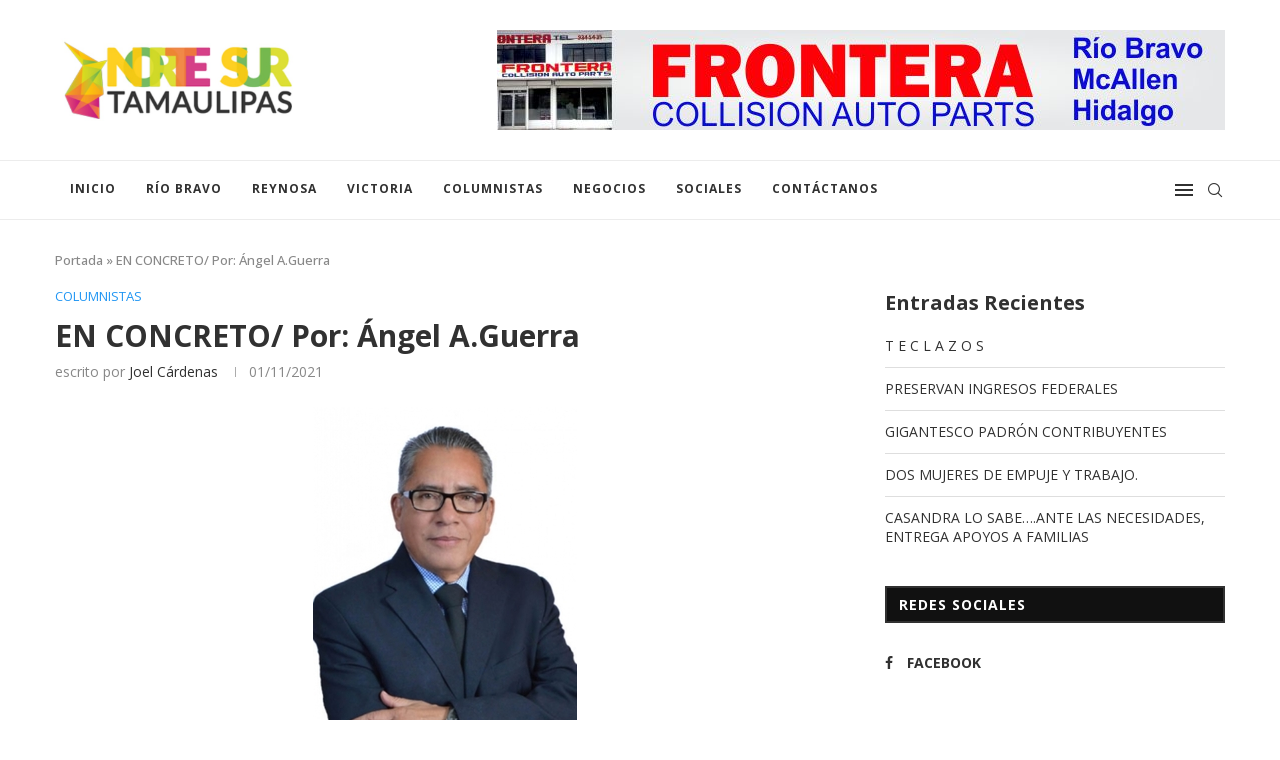

--- FILE ---
content_type: text/html; charset=UTF-8
request_url: https://www.nortesurtamaulipas.com/columnistas/en-concreto-por-angel-a-guerra-7/
body_size: 154714
content:
<!DOCTYPE html>
<html lang="es">
<head>
    <meta charset="UTF-8">
    <meta http-equiv="X-UA-Compatible" content="IE=edge">
    <meta name="viewport" content="width=device-width, initial-scale=1">
    <link rel="profile" href="http://gmpg.org/xfn/11"/>
	        <link rel="shortcut icon" href="http://www.nortesurtamaulipas.com/wp-content/uploads/2021/10/favicon-1.png"
              type="image/x-icon"/>
        <link rel="apple-touch-icon" sizes="180x180" href="http://www.nortesurtamaulipas.com/wp-content/uploads/2021/10/favicon-1.png">
	    <link rel="alternate" type="application/rss+xml" title="Norte Sur Tamaulipas RSS Feed"
          href="https://www.nortesurtamaulipas.com/feed/"/>
    <link rel="alternate" type="application/atom+xml" title="Norte Sur Tamaulipas Atom Feed"
          href="https://www.nortesurtamaulipas.com/feed/atom/"/>
    <link rel="pingback" href="https://www.nortesurtamaulipas.com/xmlrpc.php"/>
    <!--[if lt IE 9]>
	<script src="https://www.nortesurtamaulipas.com/wp-content/themes/soledad/js/html5.js"></script>
	<![endif]-->
	<link rel='preconnect' href='https://fonts.googleapis.com' />
<link rel='preconnect' href='https://fonts.gstatic.com' />
<meta http-equiv='x-dns-prefetch-control' content='on'>
<link rel='dns-prefetch' href='//fonts.googleapis.com' />
<link rel='dns-prefetch' href='//fonts.gstatic.com' />
<link rel='dns-prefetch' href='//s.gravatar.com' />
<link rel='dns-prefetch' href='//www.google-analytics.com' />
<link rel='preload' as='image' href='http://www.nortesurtamaulipas.com/wp-content/uploads/2021/10/nortesurtamaulipas2.jpg' type='image/jpg'>
<link rel='preload' as='font' href='https://www.nortesurtamaulipas.com/wp-content/themes/soledad/fonts/fontawesome-webfont.woff2?v=4.7.0' type='font/woff2' crossorigin='anonymous' />
<link rel='preload' as='font' href='https://www.nortesurtamaulipas.com/wp-content/themes/soledad/fonts/weathericons.woff2' type='font/woff2' crossorigin='anonymous' />
<link rel='preload' as='font' href='https://www.nortesurtamaulipas.com/wp-content/plugins/penci-recipe/fonts/ficon.woff2' type='font/woff2' crossorigin='anonymous' />
<meta name='robots' content='index, follow, max-image-preview:large, max-snippet:-1, max-video-preview:-1' />

	<!-- This site is optimized with the Yoast SEO plugin v22.3 - https://yoast.com/wordpress/plugins/seo/ -->
	<title>EN CONCRETO/ Por: Ángel A.Guerra - Norte Sur Tamaulipas</title>
	<link rel="canonical" href="http://www.nortesurtamaulipas.com/columnistas/en-concreto-por-angel-a-guerra-7/" />
	<meta property="og:locale" content="es_ES" />
	<meta property="og:type" content="article" />
	<meta property="og:title" content="EN CONCRETO/ Por: Ángel A.Guerra - Norte Sur Tamaulipas" />
	<meta property="og:description" content="Luebbert ‘destapa’ a CdeV Concertacesión, la clave de su ascenso Así ‘negoció’ Reynosa y&hellip;" />
	<meta property="og:url" content="http://www.nortesurtamaulipas.com/columnistas/en-concreto-por-angel-a-guerra-7/" />
	<meta property="og:site_name" content="Norte Sur Tamaulipas" />
	<meta property="article:publisher" content="https://www.facebook.com/NorteSurTamaulipas" />
	<meta property="article:published_time" content="2021-11-02T01:40:55+00:00" />
	<meta property="article:modified_time" content="2021-11-02T01:40:57+00:00" />
	<meta property="og:image" content="http://www.nortesurtamaulipas.com/wp-content/uploads/2021/10/Alberto-Guerra-1.jpg" />
	<meta property="og:image:width" content="264" />
	<meta property="og:image:height" content="368" />
	<meta property="og:image:type" content="image/jpeg" />
	<meta name="author" content="Joel Cárdenas" />
	<meta name="twitter:card" content="summary_large_image" />
	<meta name="twitter:label1" content="Escrito por" />
	<meta name="twitter:data1" content="Joel Cárdenas" />
	<meta name="twitter:label2" content="Tiempo de lectura" />
	<meta name="twitter:data2" content="13 minutos" />
	<script type="application/ld+json" class="yoast-schema-graph">{"@context":"https://schema.org","@graph":[{"@type":"Article","@id":"http://www.nortesurtamaulipas.com/columnistas/en-concreto-por-angel-a-guerra-7/#article","isPartOf":{"@id":"http://www.nortesurtamaulipas.com/columnistas/en-concreto-por-angel-a-guerra-7/"},"author":{"name":"Joel Cárdenas","@id":"https://www.nortesurtamaulipas.com/#/schema/person/d3d322e2e613c0c6726f4c38862541b5"},"headline":"EN CONCRETO/ Por: Ángel A.Guerra","datePublished":"2021-11-02T01:40:55+00:00","dateModified":"2021-11-02T01:40:57+00:00","mainEntityOfPage":{"@id":"http://www.nortesurtamaulipas.com/columnistas/en-concreto-por-angel-a-guerra-7/"},"wordCount":2620,"publisher":{"@id":"https://www.nortesurtamaulipas.com/#organization"},"image":{"@id":"http://www.nortesurtamaulipas.com/columnistas/en-concreto-por-angel-a-guerra-7/#primaryimage"},"thumbnailUrl":"https://www.nortesurtamaulipas.com/wp-content/uploads/2021/10/Alberto-Guerra-1.jpg","articleSection":["Columnistas"],"inLanguage":"es"},{"@type":"WebPage","@id":"http://www.nortesurtamaulipas.com/columnistas/en-concreto-por-angel-a-guerra-7/","url":"http://www.nortesurtamaulipas.com/columnistas/en-concreto-por-angel-a-guerra-7/","name":"EN CONCRETO/ Por: Ángel A.Guerra - Norte Sur Tamaulipas","isPartOf":{"@id":"https://www.nortesurtamaulipas.com/#website"},"primaryImageOfPage":{"@id":"http://www.nortesurtamaulipas.com/columnistas/en-concreto-por-angel-a-guerra-7/#primaryimage"},"image":{"@id":"http://www.nortesurtamaulipas.com/columnistas/en-concreto-por-angel-a-guerra-7/#primaryimage"},"thumbnailUrl":"https://www.nortesurtamaulipas.com/wp-content/uploads/2021/10/Alberto-Guerra-1.jpg","datePublished":"2021-11-02T01:40:55+00:00","dateModified":"2021-11-02T01:40:57+00:00","breadcrumb":{"@id":"http://www.nortesurtamaulipas.com/columnistas/en-concreto-por-angel-a-guerra-7/#breadcrumb"},"inLanguage":"es","potentialAction":[{"@type":"ReadAction","target":["http://www.nortesurtamaulipas.com/columnistas/en-concreto-por-angel-a-guerra-7/"]}]},{"@type":"ImageObject","inLanguage":"es","@id":"http://www.nortesurtamaulipas.com/columnistas/en-concreto-por-angel-a-guerra-7/#primaryimage","url":"https://www.nortesurtamaulipas.com/wp-content/uploads/2021/10/Alberto-Guerra-1.jpg","contentUrl":"https://www.nortesurtamaulipas.com/wp-content/uploads/2021/10/Alberto-Guerra-1.jpg","width":264,"height":368},{"@type":"BreadcrumbList","@id":"http://www.nortesurtamaulipas.com/columnistas/en-concreto-por-angel-a-guerra-7/#breadcrumb","itemListElement":[{"@type":"ListItem","position":1,"name":"Portada","item":"https://www.nortesurtamaulipas.com/"},{"@type":"ListItem","position":2,"name":"EN CONCRETO/ Por: Ángel A.Guerra"}]},{"@type":"WebSite","@id":"https://www.nortesurtamaulipas.com/#website","url":"https://www.nortesurtamaulipas.com/","name":"Norte Sur Tamaulipas","description":"Por: Joel Cárdenas","publisher":{"@id":"https://www.nortesurtamaulipas.com/#organization"},"potentialAction":[{"@type":"SearchAction","target":{"@type":"EntryPoint","urlTemplate":"https://www.nortesurtamaulipas.com/?s={search_term_string}"},"query-input":"required name=search_term_string"}],"inLanguage":"es"},{"@type":"Organization","@id":"https://www.nortesurtamaulipas.com/#organization","name":"Norte Sur Tamaulipas Por Joel Cárdenas","url":"https://www.nortesurtamaulipas.com/","logo":{"@type":"ImageObject","inLanguage":"es","@id":"https://www.nortesurtamaulipas.com/#/schema/logo/image/","url":"http://www.nortesurtamaulipas.com/wp-content/uploads/2021/10/logo-footer.png","contentUrl":"http://www.nortesurtamaulipas.com/wp-content/uploads/2021/10/logo-footer.png","width":313,"height":122,"caption":"Norte Sur Tamaulipas Por Joel Cárdenas"},"image":{"@id":"https://www.nortesurtamaulipas.com/#/schema/logo/image/"},"sameAs":["https://www.facebook.com/NorteSurTamaulipas"]},{"@type":"Person","@id":"https://www.nortesurtamaulipas.com/#/schema/person/d3d322e2e613c0c6726f4c38862541b5","name":"Joel Cárdenas","image":{"@type":"ImageObject","inLanguage":"es","@id":"https://www.nortesurtamaulipas.com/#/schema/person/image/","url":"https://secure.gravatar.com/avatar/198f49f100b1ac9da345e859726840487507410f0ac7bb193517ba41e0cfe29a?s=96&d=mm&r=g","contentUrl":"https://secure.gravatar.com/avatar/198f49f100b1ac9da345e859726840487507410f0ac7bb193517ba41e0cfe29a?s=96&d=mm&r=g","caption":"Joel Cárdenas"},"sameAs":["http://www.nortesurtamaulipas.com"],"url":"https://www.nortesurtamaulipas.com/author/joelcardenas/"}]}</script>
	<!-- / Yoast SEO plugin. -->


<link rel='dns-prefetch' href='//fonts.googleapis.com' />
<link rel="alternate" type="application/rss+xml" title="Norte Sur Tamaulipas &raquo; Feed" href="https://www.nortesurtamaulipas.com/feed/" />
<link rel="alternate" type="application/rss+xml" title="Norte Sur Tamaulipas &raquo; Feed de los comentarios" href="https://www.nortesurtamaulipas.com/comments/feed/" />
<link rel="alternate" title="oEmbed (JSON)" type="application/json+oembed" href="https://www.nortesurtamaulipas.com/wp-json/oembed/1.0/embed?url=https%3A%2F%2Fwww.nortesurtamaulipas.com%2Fcolumnistas%2Fen-concreto-por-angel-a-guerra-7%2F" />
<link rel="alternate" title="oEmbed (XML)" type="text/xml+oembed" href="https://www.nortesurtamaulipas.com/wp-json/oembed/1.0/embed?url=https%3A%2F%2Fwww.nortesurtamaulipas.com%2Fcolumnistas%2Fen-concreto-por-angel-a-guerra-7%2F&#038;format=xml" />
<style id='wp-img-auto-sizes-contain-inline-css' type='text/css'>
img:is([sizes=auto i],[sizes^="auto," i]){contain-intrinsic-size:3000px 1500px}
/*# sourceURL=wp-img-auto-sizes-contain-inline-css */
</style>
<style id='wp-emoji-styles-inline-css' type='text/css'>

	img.wp-smiley, img.emoji {
		display: inline !important;
		border: none !important;
		box-shadow: none !important;
		height: 1em !important;
		width: 1em !important;
		margin: 0 0.07em !important;
		vertical-align: -0.1em !important;
		background: none !important;
		padding: 0 !important;
	}
/*# sourceURL=wp-emoji-styles-inline-css */
</style>
<link rel='stylesheet' id='wp-block-library-css' href='https://www.nortesurtamaulipas.com/wp-includes/css/dist/block-library/style.min.css?ver=6.9' type='text/css' media='all' />
<style id='wp-block-heading-inline-css' type='text/css'>
h1:where(.wp-block-heading).has-background,h2:where(.wp-block-heading).has-background,h3:where(.wp-block-heading).has-background,h4:where(.wp-block-heading).has-background,h5:where(.wp-block-heading).has-background,h6:where(.wp-block-heading).has-background{padding:1.25em 2.375em}h1.has-text-align-left[style*=writing-mode]:where([style*=vertical-lr]),h1.has-text-align-right[style*=writing-mode]:where([style*=vertical-rl]),h2.has-text-align-left[style*=writing-mode]:where([style*=vertical-lr]),h2.has-text-align-right[style*=writing-mode]:where([style*=vertical-rl]),h3.has-text-align-left[style*=writing-mode]:where([style*=vertical-lr]),h3.has-text-align-right[style*=writing-mode]:where([style*=vertical-rl]),h4.has-text-align-left[style*=writing-mode]:where([style*=vertical-lr]),h4.has-text-align-right[style*=writing-mode]:where([style*=vertical-rl]),h5.has-text-align-left[style*=writing-mode]:where([style*=vertical-lr]),h5.has-text-align-right[style*=writing-mode]:where([style*=vertical-rl]),h6.has-text-align-left[style*=writing-mode]:where([style*=vertical-lr]),h6.has-text-align-right[style*=writing-mode]:where([style*=vertical-rl]){rotate:180deg}
/*# sourceURL=https://www.nortesurtamaulipas.com/wp-includes/blocks/heading/style.min.css */
</style>
<style id='wp-block-latest-posts-inline-css' type='text/css'>
.wp-block-latest-posts{box-sizing:border-box}.wp-block-latest-posts.alignleft{margin-right:2em}.wp-block-latest-posts.alignright{margin-left:2em}.wp-block-latest-posts.wp-block-latest-posts__list{list-style:none}.wp-block-latest-posts.wp-block-latest-posts__list li{clear:both;overflow-wrap:break-word}.wp-block-latest-posts.is-grid{display:flex;flex-wrap:wrap}.wp-block-latest-posts.is-grid li{margin:0 1.25em 1.25em 0;width:100%}@media (min-width:600px){.wp-block-latest-posts.columns-2 li{width:calc(50% - .625em)}.wp-block-latest-posts.columns-2 li:nth-child(2n){margin-right:0}.wp-block-latest-posts.columns-3 li{width:calc(33.33333% - .83333em)}.wp-block-latest-posts.columns-3 li:nth-child(3n){margin-right:0}.wp-block-latest-posts.columns-4 li{width:calc(25% - .9375em)}.wp-block-latest-posts.columns-4 li:nth-child(4n){margin-right:0}.wp-block-latest-posts.columns-5 li{width:calc(20% - 1em)}.wp-block-latest-posts.columns-5 li:nth-child(5n){margin-right:0}.wp-block-latest-posts.columns-6 li{width:calc(16.66667% - 1.04167em)}.wp-block-latest-posts.columns-6 li:nth-child(6n){margin-right:0}}:root :where(.wp-block-latest-posts.is-grid){padding:0}:root :where(.wp-block-latest-posts.wp-block-latest-posts__list){padding-left:0}.wp-block-latest-posts__post-author,.wp-block-latest-posts__post-date{display:block;font-size:.8125em}.wp-block-latest-posts__post-excerpt,.wp-block-latest-posts__post-full-content{margin-bottom:1em;margin-top:.5em}.wp-block-latest-posts__featured-image a{display:inline-block}.wp-block-latest-posts__featured-image img{height:auto;max-width:100%;width:auto}.wp-block-latest-posts__featured-image.alignleft{float:left;margin-right:1em}.wp-block-latest-posts__featured-image.alignright{float:right;margin-left:1em}.wp-block-latest-posts__featured-image.aligncenter{margin-bottom:1em;text-align:center}
/*# sourceURL=https://www.nortesurtamaulipas.com/wp-includes/blocks/latest-posts/style.min.css */
</style>
<style id='wp-block-group-inline-css' type='text/css'>
.wp-block-group{box-sizing:border-box}:where(.wp-block-group.wp-block-group-is-layout-constrained){position:relative}
/*# sourceURL=https://www.nortesurtamaulipas.com/wp-includes/blocks/group/style.min.css */
</style>
<style id='wp-block-group-theme-inline-css' type='text/css'>
:where(.wp-block-group.has-background){padding:1.25em 2.375em}
/*# sourceURL=https://www.nortesurtamaulipas.com/wp-includes/blocks/group/theme.min.css */
</style>
<style id='global-styles-inline-css' type='text/css'>
:root{--wp--preset--aspect-ratio--square: 1;--wp--preset--aspect-ratio--4-3: 4/3;--wp--preset--aspect-ratio--3-4: 3/4;--wp--preset--aspect-ratio--3-2: 3/2;--wp--preset--aspect-ratio--2-3: 2/3;--wp--preset--aspect-ratio--16-9: 16/9;--wp--preset--aspect-ratio--9-16: 9/16;--wp--preset--color--black: #000000;--wp--preset--color--cyan-bluish-gray: #abb8c3;--wp--preset--color--white: #ffffff;--wp--preset--color--pale-pink: #f78da7;--wp--preset--color--vivid-red: #cf2e2e;--wp--preset--color--luminous-vivid-orange: #ff6900;--wp--preset--color--luminous-vivid-amber: #fcb900;--wp--preset--color--light-green-cyan: #7bdcb5;--wp--preset--color--vivid-green-cyan: #00d084;--wp--preset--color--pale-cyan-blue: #8ed1fc;--wp--preset--color--vivid-cyan-blue: #0693e3;--wp--preset--color--vivid-purple: #9b51e0;--wp--preset--gradient--vivid-cyan-blue-to-vivid-purple: linear-gradient(135deg,rgb(6,147,227) 0%,rgb(155,81,224) 100%);--wp--preset--gradient--light-green-cyan-to-vivid-green-cyan: linear-gradient(135deg,rgb(122,220,180) 0%,rgb(0,208,130) 100%);--wp--preset--gradient--luminous-vivid-amber-to-luminous-vivid-orange: linear-gradient(135deg,rgb(252,185,0) 0%,rgb(255,105,0) 100%);--wp--preset--gradient--luminous-vivid-orange-to-vivid-red: linear-gradient(135deg,rgb(255,105,0) 0%,rgb(207,46,46) 100%);--wp--preset--gradient--very-light-gray-to-cyan-bluish-gray: linear-gradient(135deg,rgb(238,238,238) 0%,rgb(169,184,195) 100%);--wp--preset--gradient--cool-to-warm-spectrum: linear-gradient(135deg,rgb(74,234,220) 0%,rgb(151,120,209) 20%,rgb(207,42,186) 40%,rgb(238,44,130) 60%,rgb(251,105,98) 80%,rgb(254,248,76) 100%);--wp--preset--gradient--blush-light-purple: linear-gradient(135deg,rgb(255,206,236) 0%,rgb(152,150,240) 100%);--wp--preset--gradient--blush-bordeaux: linear-gradient(135deg,rgb(254,205,165) 0%,rgb(254,45,45) 50%,rgb(107,0,62) 100%);--wp--preset--gradient--luminous-dusk: linear-gradient(135deg,rgb(255,203,112) 0%,rgb(199,81,192) 50%,rgb(65,88,208) 100%);--wp--preset--gradient--pale-ocean: linear-gradient(135deg,rgb(255,245,203) 0%,rgb(182,227,212) 50%,rgb(51,167,181) 100%);--wp--preset--gradient--electric-grass: linear-gradient(135deg,rgb(202,248,128) 0%,rgb(113,206,126) 100%);--wp--preset--gradient--midnight: linear-gradient(135deg,rgb(2,3,129) 0%,rgb(40,116,252) 100%);--wp--preset--font-size--small: 12px;--wp--preset--font-size--medium: 20px;--wp--preset--font-size--large: 32px;--wp--preset--font-size--x-large: 42px;--wp--preset--font-size--normal: 14px;--wp--preset--font-size--huge: 42px;--wp--preset--spacing--20: 0.44rem;--wp--preset--spacing--30: 0.67rem;--wp--preset--spacing--40: 1rem;--wp--preset--spacing--50: 1.5rem;--wp--preset--spacing--60: 2.25rem;--wp--preset--spacing--70: 3.38rem;--wp--preset--spacing--80: 5.06rem;--wp--preset--shadow--natural: 6px 6px 9px rgba(0, 0, 0, 0.2);--wp--preset--shadow--deep: 12px 12px 50px rgba(0, 0, 0, 0.4);--wp--preset--shadow--sharp: 6px 6px 0px rgba(0, 0, 0, 0.2);--wp--preset--shadow--outlined: 6px 6px 0px -3px rgb(255, 255, 255), 6px 6px rgb(0, 0, 0);--wp--preset--shadow--crisp: 6px 6px 0px rgb(0, 0, 0);}:where(.is-layout-flex){gap: 0.5em;}:where(.is-layout-grid){gap: 0.5em;}body .is-layout-flex{display: flex;}.is-layout-flex{flex-wrap: wrap;align-items: center;}.is-layout-flex > :is(*, div){margin: 0;}body .is-layout-grid{display: grid;}.is-layout-grid > :is(*, div){margin: 0;}:where(.wp-block-columns.is-layout-flex){gap: 2em;}:where(.wp-block-columns.is-layout-grid){gap: 2em;}:where(.wp-block-post-template.is-layout-flex){gap: 1.25em;}:where(.wp-block-post-template.is-layout-grid){gap: 1.25em;}.has-black-color{color: var(--wp--preset--color--black) !important;}.has-cyan-bluish-gray-color{color: var(--wp--preset--color--cyan-bluish-gray) !important;}.has-white-color{color: var(--wp--preset--color--white) !important;}.has-pale-pink-color{color: var(--wp--preset--color--pale-pink) !important;}.has-vivid-red-color{color: var(--wp--preset--color--vivid-red) !important;}.has-luminous-vivid-orange-color{color: var(--wp--preset--color--luminous-vivid-orange) !important;}.has-luminous-vivid-amber-color{color: var(--wp--preset--color--luminous-vivid-amber) !important;}.has-light-green-cyan-color{color: var(--wp--preset--color--light-green-cyan) !important;}.has-vivid-green-cyan-color{color: var(--wp--preset--color--vivid-green-cyan) !important;}.has-pale-cyan-blue-color{color: var(--wp--preset--color--pale-cyan-blue) !important;}.has-vivid-cyan-blue-color{color: var(--wp--preset--color--vivid-cyan-blue) !important;}.has-vivid-purple-color{color: var(--wp--preset--color--vivid-purple) !important;}.has-black-background-color{background-color: var(--wp--preset--color--black) !important;}.has-cyan-bluish-gray-background-color{background-color: var(--wp--preset--color--cyan-bluish-gray) !important;}.has-white-background-color{background-color: var(--wp--preset--color--white) !important;}.has-pale-pink-background-color{background-color: var(--wp--preset--color--pale-pink) !important;}.has-vivid-red-background-color{background-color: var(--wp--preset--color--vivid-red) !important;}.has-luminous-vivid-orange-background-color{background-color: var(--wp--preset--color--luminous-vivid-orange) !important;}.has-luminous-vivid-amber-background-color{background-color: var(--wp--preset--color--luminous-vivid-amber) !important;}.has-light-green-cyan-background-color{background-color: var(--wp--preset--color--light-green-cyan) !important;}.has-vivid-green-cyan-background-color{background-color: var(--wp--preset--color--vivid-green-cyan) !important;}.has-pale-cyan-blue-background-color{background-color: var(--wp--preset--color--pale-cyan-blue) !important;}.has-vivid-cyan-blue-background-color{background-color: var(--wp--preset--color--vivid-cyan-blue) !important;}.has-vivid-purple-background-color{background-color: var(--wp--preset--color--vivid-purple) !important;}.has-black-border-color{border-color: var(--wp--preset--color--black) !important;}.has-cyan-bluish-gray-border-color{border-color: var(--wp--preset--color--cyan-bluish-gray) !important;}.has-white-border-color{border-color: var(--wp--preset--color--white) !important;}.has-pale-pink-border-color{border-color: var(--wp--preset--color--pale-pink) !important;}.has-vivid-red-border-color{border-color: var(--wp--preset--color--vivid-red) !important;}.has-luminous-vivid-orange-border-color{border-color: var(--wp--preset--color--luminous-vivid-orange) !important;}.has-luminous-vivid-amber-border-color{border-color: var(--wp--preset--color--luminous-vivid-amber) !important;}.has-light-green-cyan-border-color{border-color: var(--wp--preset--color--light-green-cyan) !important;}.has-vivid-green-cyan-border-color{border-color: var(--wp--preset--color--vivid-green-cyan) !important;}.has-pale-cyan-blue-border-color{border-color: var(--wp--preset--color--pale-cyan-blue) !important;}.has-vivid-cyan-blue-border-color{border-color: var(--wp--preset--color--vivid-cyan-blue) !important;}.has-vivid-purple-border-color{border-color: var(--wp--preset--color--vivid-purple) !important;}.has-vivid-cyan-blue-to-vivid-purple-gradient-background{background: var(--wp--preset--gradient--vivid-cyan-blue-to-vivid-purple) !important;}.has-light-green-cyan-to-vivid-green-cyan-gradient-background{background: var(--wp--preset--gradient--light-green-cyan-to-vivid-green-cyan) !important;}.has-luminous-vivid-amber-to-luminous-vivid-orange-gradient-background{background: var(--wp--preset--gradient--luminous-vivid-amber-to-luminous-vivid-orange) !important;}.has-luminous-vivid-orange-to-vivid-red-gradient-background{background: var(--wp--preset--gradient--luminous-vivid-orange-to-vivid-red) !important;}.has-very-light-gray-to-cyan-bluish-gray-gradient-background{background: var(--wp--preset--gradient--very-light-gray-to-cyan-bluish-gray) !important;}.has-cool-to-warm-spectrum-gradient-background{background: var(--wp--preset--gradient--cool-to-warm-spectrum) !important;}.has-blush-light-purple-gradient-background{background: var(--wp--preset--gradient--blush-light-purple) !important;}.has-blush-bordeaux-gradient-background{background: var(--wp--preset--gradient--blush-bordeaux) !important;}.has-luminous-dusk-gradient-background{background: var(--wp--preset--gradient--luminous-dusk) !important;}.has-pale-ocean-gradient-background{background: var(--wp--preset--gradient--pale-ocean) !important;}.has-electric-grass-gradient-background{background: var(--wp--preset--gradient--electric-grass) !important;}.has-midnight-gradient-background{background: var(--wp--preset--gradient--midnight) !important;}.has-small-font-size{font-size: var(--wp--preset--font-size--small) !important;}.has-medium-font-size{font-size: var(--wp--preset--font-size--medium) !important;}.has-large-font-size{font-size: var(--wp--preset--font-size--large) !important;}.has-x-large-font-size{font-size: var(--wp--preset--font-size--x-large) !important;}
/*# sourceURL=global-styles-inline-css */
</style>

<style id='classic-theme-styles-inline-css' type='text/css'>
/*! This file is auto-generated */
.wp-block-button__link{color:#fff;background-color:#32373c;border-radius:9999px;box-shadow:none;text-decoration:none;padding:calc(.667em + 2px) calc(1.333em + 2px);font-size:1.125em}.wp-block-file__button{background:#32373c;color:#fff;text-decoration:none}
/*# sourceURL=/wp-includes/css/classic-themes.min.css */
</style>
<link rel='stylesheet' id='contact-form-7-css' href='https://www.nortesurtamaulipas.com/wp-content/plugins/contact-form-7/includes/css/styles.css?ver=5.9.3' type='text/css' media='all' />
<link rel='stylesheet' id='penci-oswald-css' href='//fonts.googleapis.com/css?family=Oswald%3A400&#038;display=swap&#038;ver=6.9' type='text/css' media='all' />
<link rel="preload" as="style" onload="this.rel='stylesheet'" id="penci-fonts-css" href="//fonts.googleapis.com/css?family=PT+Serif%3A300%2C300italic%2C400%2C400italic%2C500%2C500italic%2C700%2C700italic%2C800%2C800italic%7CPlayfair+Display+SC%3A300%2C300italic%2C400%2C400italic%2C500%2C500italic%2C700%2C700italic%2C800%2C800italic%7CMontserrat%3A300%2C300italic%2C400%2C400italic%2C500%2C500italic%2C700%2C700italic%2C800%2C800italic%7COpen+Sans%3A300%2C300italic%2C400%2C400italic%2C500%2C500italic%2C600%2C600italic%2C700%2C700italic%2C800%2C800italic%26subset%3Dlatin%2Ccyrillic%2Ccyrillic-ext%2Cgreek%2Cgreek-ext%2Clatin-ext&#038;display=swap&#038;ver=1.0" type="text/css" media="all">
<noscript><link id="penci-fonts-css" rel="stylesheet" href="//fonts.googleapis.com/css?family=PT+Serif%3A300%2C300italic%2C400%2C400italic%2C500%2C500italic%2C700%2C700italic%2C800%2C800italic%7CPlayfair+Display+SC%3A300%2C300italic%2C400%2C400italic%2C500%2C500italic%2C700%2C700italic%2C800%2C800italic%7CMontserrat%3A300%2C300italic%2C400%2C400italic%2C500%2C500italic%2C700%2C700italic%2C800%2C800italic%7COpen+Sans%3A300%2C300italic%2C400%2C400italic%2C500%2C500italic%2C600%2C600italic%2C700%2C700italic%2C800%2C800italic%26subset%3Dlatin%2Ccyrillic%2Ccyrillic-ext%2Cgreek%2Cgreek-ext%2Clatin-ext&#038;display=swap&#038;ver=1.0"></noscript>
<link rel='stylesheet' id='penci-main-style-css' href='https://www.nortesurtamaulipas.com/wp-content/themes/soledad/main.css?ver=8.0.1' type='text/css' media='all' />
<link rel='stylesheet' id='penci-font-awesomeold-css' href='https://www.nortesurtamaulipas.com/wp-content/themes/soledad/css/font-awesome.4.7.0.swap.min.css?ver=4.7.0' type='text/css' media='all' />
<link rel='stylesheet' id='penci-font-iweather-css' href='https://www.nortesurtamaulipas.com/wp-content/themes/soledad/css/weather-icon.swap.css?ver=2.0' type='text/css' media='all' />
<link rel='stylesheet' id='penci_icon-css' href='https://www.nortesurtamaulipas.com/wp-content/themes/soledad/css/penci-icon.css?ver=8.0.1' type='text/css' media='all' />
<link rel='stylesheet' id='penci_style-css' href='https://www.nortesurtamaulipas.com/wp-content/themes/soledad/style.css?ver=8.0.1' type='text/css' media='all' />
<link rel='stylesheet' id='penci_social_counter-css' href='https://www.nortesurtamaulipas.com/wp-content/themes/soledad/css/social-counter.css?ver=8.0.1' type='text/css' media='all' />
<link rel='stylesheet' id='penci-recipe-css-css' href='https://www.nortesurtamaulipas.com/wp-content/plugins/penci-recipe/css/recipe.css?ver=3.0' type='text/css' media='all' />
<link rel='stylesheet' id='wp-block-paragraph-css' href='https://www.nortesurtamaulipas.com/wp-includes/blocks/paragraph/style.min.css?ver=6.9' type='text/css' media='all' />
<link rel='stylesheet' id='wp-block-list-css' href='https://www.nortesurtamaulipas.com/wp-includes/blocks/list/style.min.css?ver=6.9' type='text/css' media='all' />
<script type="text/javascript" src="https://www.nortesurtamaulipas.com/wp-includes/js/jquery/jquery.min.js?ver=3.7.1" id="jquery-core-js"></script>
<script type="text/javascript" src="https://www.nortesurtamaulipas.com/wp-includes/js/jquery/jquery-migrate.min.js?ver=3.4.1" id="jquery-migrate-js"></script>
<link rel="https://api.w.org/" href="https://www.nortesurtamaulipas.com/wp-json/" /><link rel="alternate" title="JSON" type="application/json" href="https://www.nortesurtamaulipas.com/wp-json/wp/v2/posts/2016" /><link rel="EditURI" type="application/rsd+xml" title="RSD" href="https://www.nortesurtamaulipas.com/xmlrpc.php?rsd" />
<meta name="generator" content="WordPress 6.9" />
<link rel='shortlink' href='https://www.nortesurtamaulipas.com/?p=2016' />
	<style type="text/css">
																											</style>
<script>var portfolioDataJs = portfolioDataJs || [];</script><style id="penci-custom-style" type="text/css">body{ --pcbg-cl: #fff; --pctext-cl: #313131; --pcborder-cl: #dedede; --pcheading-cl: #313131; --pcmeta-cl: #888888; --pcaccent-cl: #6eb48c; --pcbody-font: 'PT Serif', serif; --pchead-font: 'Raleway', sans-serif; --pchead-wei: bold; } body { --pchead-font: 'Open Sans', sans-serif; } body { --pcbody-font: 'Open Sans', sans-serif; } p{ line-height: 1.8; } #navigation .menu li a, .penci-menu-hbg .menu li a, #sidebar-nav .menu li a { font-family: 'Open Sans', sans-serif; font-weight: normal; } .penci-hide-tagupdated{ display: none !important; } .header-slogan .header-slogan-text { font-style:normal; } body { --pchead-wei: 700; } .featured-area .penci-image-holder, .featured-area .penci-slider4-overlay, .featured-area .penci-slide-overlay .overlay-link, .featured-style-29 .featured-slider-overlay, .penci-slider38-overlay{ border-radius: ; -webkit-border-radius: ; } .penci-featured-content-right:before{ border-top-right-radius: ; border-bottom-right-radius: ; } .penci-flat-overlay .penci-slide-overlay .penci-mag-featured-content:before{ border-bottom-left-radius: ; border-bottom-right-radius: ; } .container-single .post-image{ border-radius: ; -webkit-border-radius: ; } .penci-mega-thumbnail .penci-image-holder{ border-radius: ; -webkit-border-radius: ; } #navigation .menu li a, .penci-menu-hbg .menu li a, #sidebar-nav .menu li a { font-weight: 700; } body.penci-body-boxed { background-image: url(http://soledad.pencidesign.com/soledad-magazine/wp-content/uploads/sites/7/2017/06/notebook.png); } body.penci-body-boxed { background-repeat:repeat; } body.penci-body-boxed { background-attachment:scroll; } body.penci-body-boxed { background-size:auto; } #header .inner-header .container { padding:30px 0; } #logo a { max-width:240px; width: 100%; } @media only screen and (max-width: 960px) and (min-width: 768px){ #logo img{ max-width: 100%; } } body{ --pcaccent-cl: #2196f3; } .penci-menuhbg-toggle:hover .lines-button:after, .penci-menuhbg-toggle:hover .penci-lines:before, .penci-menuhbg-toggle:hover .penci-lines:after,.tags-share-box.tags-share-box-s2 .post-share-plike,.penci-video_playlist .penci-playlist-title,.pencisc-column-2.penci-video_playlist .penci-video-nav .playlist-panel-item, .pencisc-column-1.penci-video_playlist .penci-video-nav .playlist-panel-item,.penci-video_playlist .penci-custom-scroll::-webkit-scrollbar-thumb, .pencisc-button, .post-entry .pencisc-button, .penci-dropcap-box, .penci-dropcap-circle, .penci-login-register input[type="submit"]:hover, .penci-ld .penci-ldin:before, .penci-ldspinner > div{ background: #2196f3; } a, .post-entry .penci-portfolio-filter ul li a:hover, .penci-portfolio-filter ul li a:hover, .penci-portfolio-filter ul li.active a, .post-entry .penci-portfolio-filter ul li.active a, .penci-countdown .countdown-amount, .archive-box h1, .post-entry a, .container.penci-breadcrumb span a:hover, .post-entry blockquote:before, .post-entry blockquote cite, .post-entry blockquote .author, .wpb_text_column blockquote:before, .wpb_text_column blockquote cite, .wpb_text_column blockquote .author, .penci-pagination a:hover, ul.penci-topbar-menu > li a:hover, div.penci-topbar-menu > ul > li a:hover, .penci-recipe-heading a.penci-recipe-print,.penci-review-metas .penci-review-btnbuy, .main-nav-social a:hover, .widget-social .remove-circle a:hover i, .penci-recipe-index .cat > a.penci-cat-name, #bbpress-forums li.bbp-body ul.forum li.bbp-forum-info a:hover, #bbpress-forums li.bbp-body ul.topic li.bbp-topic-title a:hover, #bbpress-forums li.bbp-body ul.forum li.bbp-forum-info .bbp-forum-content a, #bbpress-forums li.bbp-body ul.topic p.bbp-topic-meta a, #bbpress-forums .bbp-breadcrumb a:hover, #bbpress-forums .bbp-forum-freshness a:hover, #bbpress-forums .bbp-topic-freshness a:hover, #buddypress ul.item-list li div.item-title a, #buddypress ul.item-list li h4 a, #buddypress .activity-header a:first-child, #buddypress .comment-meta a:first-child, #buddypress .acomment-meta a:first-child, div.bbp-template-notice a:hover, .penci-menu-hbg .menu li a .indicator:hover, .penci-menu-hbg .menu li a:hover, #sidebar-nav .menu li a:hover, .penci-rlt-popup .rltpopup-meta .rltpopup-title:hover, .penci-video_playlist .penci-video-playlist-item .penci-video-title:hover, .penci_list_shortcode li:before, .penci-dropcap-box-outline, .penci-dropcap-circle-outline, .penci-dropcap-regular, .penci-dropcap-bold{ color: #2196f3; } .penci-home-popular-post ul.slick-dots li button:hover, .penci-home-popular-post ul.slick-dots li.slick-active button, .post-entry blockquote .author span:after, .error-image:after, .error-404 .go-back-home a:after, .penci-header-signup-form, .woocommerce span.onsale, .woocommerce #respond input#submit:hover, .woocommerce a.button:hover, .woocommerce button.button:hover, .woocommerce input.button:hover, .woocommerce nav.woocommerce-pagination ul li span.current, .woocommerce div.product .entry-summary div[itemprop="description"]:before, .woocommerce div.product .entry-summary div[itemprop="description"] blockquote .author span:after, .woocommerce div.product .woocommerce-tabs #tab-description blockquote .author span:after, .woocommerce #respond input#submit.alt:hover, .woocommerce a.button.alt:hover, .woocommerce button.button.alt:hover, .woocommerce input.button.alt:hover, .pcheader-icon.shoping-cart-icon > a > span, #penci-demobar .buy-button, #penci-demobar .buy-button:hover, .penci-recipe-heading a.penci-recipe-print:hover,.penci-review-metas .penci-review-btnbuy:hover, .penci-review-process span, .penci-review-score-total, #navigation.menu-style-2 ul.menu ul:before, #navigation.menu-style-2 .menu ul ul:before, .penci-go-to-top-floating, .post-entry.blockquote-style-2 blockquote:before, #bbpress-forums #bbp-search-form .button, #bbpress-forums #bbp-search-form .button:hover, .wrapper-boxed .bbp-pagination-links span.current, #bbpress-forums #bbp_reply_submit:hover, #bbpress-forums #bbp_topic_submit:hover,#main .bbp-login-form .bbp-submit-wrapper button[type="submit"]:hover, #buddypress .dir-search input[type=submit], #buddypress .groups-members-search input[type=submit], #buddypress button:hover, #buddypress a.button:hover, #buddypress a.button:focus, #buddypress input[type=button]:hover, #buddypress input[type=reset]:hover, #buddypress ul.button-nav li a:hover, #buddypress ul.button-nav li.current a, #buddypress div.generic-button a:hover, #buddypress .comment-reply-link:hover, #buddypress input[type=submit]:hover, #buddypress div.pagination .pagination-links .current, #buddypress div.item-list-tabs ul li.selected a, #buddypress div.item-list-tabs ul li.current a, #buddypress div.item-list-tabs ul li a:hover, #buddypress table.notifications thead tr, #buddypress table.notifications-settings thead tr, #buddypress table.profile-settings thead tr, #buddypress table.profile-fields thead tr, #buddypress table.wp-profile-fields thead tr, #buddypress table.messages-notices thead tr, #buddypress table.forum thead tr, #buddypress input[type=submit] { background-color: #2196f3; } .penci-pagination ul.page-numbers li span.current, #comments_pagination span { color: #fff; background: #2196f3; border-color: #2196f3; } .footer-instagram h4.footer-instagram-title > span:before, .woocommerce nav.woocommerce-pagination ul li span.current, .penci-pagination.penci-ajax-more a.penci-ajax-more-button:hover, .penci-recipe-heading a.penci-recipe-print:hover,.penci-review-metas .penci-review-btnbuy:hover, .home-featured-cat-content.style-14 .magcat-padding:before, .wrapper-boxed .bbp-pagination-links span.current, #buddypress .dir-search input[type=submit], #buddypress .groups-members-search input[type=submit], #buddypress button:hover, #buddypress a.button:hover, #buddypress a.button:focus, #buddypress input[type=button]:hover, #buddypress input[type=reset]:hover, #buddypress ul.button-nav li a:hover, #buddypress ul.button-nav li.current a, #buddypress div.generic-button a:hover, #buddypress .comment-reply-link:hover, #buddypress input[type=submit]:hover, #buddypress div.pagination .pagination-links .current, #buddypress input[type=submit], form.pc-searchform.penci-hbg-search-form input.search-input:hover, form.pc-searchform.penci-hbg-search-form input.search-input:focus, .penci-dropcap-box-outline, .penci-dropcap-circle-outline { border-color: #2196f3; } .woocommerce .woocommerce-error, .woocommerce .woocommerce-info, .woocommerce .woocommerce-message { border-top-color: #2196f3; } .penci-slider ol.penci-control-nav li a.penci-active, .penci-slider ol.penci-control-nav li a:hover, .penci-related-carousel .owl-dot.active span, .penci-owl-carousel-slider .owl-dot.active span{ border-color: #2196f3; background-color: #2196f3; } .woocommerce .woocommerce-message:before, .woocommerce form.checkout table.shop_table .order-total .amount, .woocommerce ul.products li.product .price ins, .woocommerce ul.products li.product .price, .woocommerce div.product p.price ins, .woocommerce div.product span.price ins, .woocommerce div.product p.price, .woocommerce div.product .entry-summary div[itemprop="description"] blockquote:before, .woocommerce div.product .woocommerce-tabs #tab-description blockquote:before, .woocommerce div.product .entry-summary div[itemprop="description"] blockquote cite, .woocommerce div.product .entry-summary div[itemprop="description"] blockquote .author, .woocommerce div.product .woocommerce-tabs #tab-description blockquote cite, .woocommerce div.product .woocommerce-tabs #tab-description blockquote .author, .woocommerce div.product .product_meta > span a:hover, .woocommerce div.product .woocommerce-tabs ul.tabs li.active, .woocommerce ul.cart_list li .amount, .woocommerce ul.product_list_widget li .amount, .woocommerce table.shop_table td.product-name a:hover, .woocommerce table.shop_table td.product-price span, .woocommerce table.shop_table td.product-subtotal span, .woocommerce-cart .cart-collaterals .cart_totals table td .amount, .woocommerce .woocommerce-info:before, .woocommerce div.product span.price, .penci-container-inside.penci-breadcrumb span a:hover { color: #2196f3; } .standard-content .penci-more-link.penci-more-link-button a.more-link, .penci-readmore-btn.penci-btn-make-button a, .penci-featured-cat-seemore.penci-btn-make-button a{ background-color: #2196f3; color: #fff; } .penci-vernav-toggle:before{ border-top-color: #2196f3; color: #fff; } .penci-top-bar, .penci-topbar-trending .penci-owl-carousel .owl-item, ul.penci-topbar-menu ul.sub-menu, div.penci-topbar-menu > ul ul.sub-menu, .pctopbar-login-btn .pclogin-sub{ background-color: #111111; } .headline-title.nticker-style-3:after{ border-color: #111111; } .headline-title { background-color: #2196f3; } .headline-title.nticker-style-2:after, .headline-title.nticker-style-4:after{ border-color: #2196f3; } a.penci-topbar-post-title { color: #ffffff; } a.penci-topbar-post-title:hover { color: #2196f3; } ul.penci-topbar-menu > li a:hover, div.penci-topbar-menu > ul > li a:hover { color: #2196f3; } .penci-topbar-social a:hover { color: #2196f3; } #penci-login-popup:before{ opacity: ; } #header .inner-header { background-color: #ffffff; background-image: none; } #navigation .menu li a:hover, #navigation .menu li.current-menu-item > a, #navigation .menu > li.current_page_item > a, #navigation .menu li:hover > a, #navigation .menu > li.current-menu-ancestor > a, #navigation .menu > li.current-menu-item > a { color: #ffffff; } #navigation ul.menu > li > a:before, #navigation .menu > ul > li > a:before { background: #ffffff; } #navigation.menu-item-padding .menu > li > a:hover, #navigation.menu-item-padding .menu > li:hover > a, #navigation.menu-item-padding .menu > li.current-menu-item > a, #navigation.menu-item-padding .menu > li.current_page_item > a, #navigation.menu-item-padding .menu > li.current-menu-ancestor > a, #navigation.menu-item-padding .menu > li.current-menu-item > a { background-color: #2196f3; } #navigation .penci-megamenu .penci-mega-child-categories, #navigation.menu-style-2 .penci-megamenu .penci-mega-child-categories a.cat-active { background-color: #ffffff; } #navigation .penci-megamenu .penci-mega-child-categories a.cat-active, #navigation .menu .penci-megamenu .penci-mega-child-categories a:hover, #navigation .menu .penci-megamenu .penci-mega-latest-posts .penci-mega-post a:hover { color: #2196f3; } #navigation .penci-megamenu .penci-mega-thumbnail .mega-cat-name { background: #2196f3; } #navigation .penci-megamenu .post-mega-title a { font-size:13px; } #navigation .penci-megamenu .post-mega-title a { text-transform: none; letter-spacing: 0; } #navigation .menu .sub-menu li a { color: #313131; } #navigation .menu .sub-menu li a:hover, #navigation .menu .sub-menu li.current-menu-item > a, #navigation .sub-menu li:hover > a { color: #2196f3; } #navigation.menu-style-2 ul.menu ul:before, #navigation.menu-style-2 .menu ul ul:before { background-color: #2196f3; } .penci-featured-content .feat-text h3 a, .featured-style-35 .feat-text-right h3 a, .featured-style-4 .penci-featured-content .feat-text h3 a, .penci-mag-featured-content h3 a, .pencislider-container .pencislider-content .pencislider-title { text-transform: none; letter-spacing: 0; } .home-featured-cat-content, .penci-featured-cat-seemore, .penci-featured-cat-custom-ads, .home-featured-cat-content.style-8 { margin-bottom: 40px; } .home-featured-cat-content.style-8 .penci-grid li.list-post:last-child{ margin-bottom: 0; } .home-featured-cat-content.style-3, .home-featured-cat-content.style-11{ margin-bottom: 30px; } .home-featured-cat-content.style-7{ margin-bottom: 14px; } .home-featured-cat-content.style-13{ margin-bottom: 20px; } .penci-featured-cat-seemore, .penci-featured-cat-custom-ads{ margin-top: -20px; } .penci-featured-cat-seemore.penci-seemore-style-7, .mag-cat-style-7 .penci-featured-cat-custom-ads{ margin-top: -18px; } .penci-featured-cat-seemore.penci-seemore-style-8, .mag-cat-style-8 .penci-featured-cat-custom-ads{ margin-top: 0px; } .penci-featured-cat-seemore.penci-seemore-style-13, .mag-cat-style-13 .penci-featured-cat-custom-ads{ margin-top: -20px; } .penci-header-signup-form { padding-top: px; padding-bottom: px; } .penci-header-signup-form { background-color: #2196f3; } .header-social a:hover i, .main-nav-social a:hover, .penci-menuhbg-toggle:hover .lines-button:after, .penci-menuhbg-toggle:hover .penci-lines:before, .penci-menuhbg-toggle:hover .penci-lines:after { color: #2196f3; } #sidebar-nav .menu li a:hover, .header-social.sidebar-nav-social a:hover i, #sidebar-nav .menu li a .indicator:hover, #sidebar-nav .menu .sub-menu li a .indicator:hover{ color: #2196f3; } #sidebar-nav-logo:before{ background-color: #2196f3; } .penci-slide-overlay .overlay-link, .penci-slider38-overlay, .penci-flat-overlay .penci-slide-overlay .penci-mag-featured-content:before { opacity: 0.8; } .penci-item-mag:hover .penci-slide-overlay .overlay-link, .featured-style-38 .item:hover .penci-slider38-overlay, .penci-flat-overlay .penci-item-mag:hover .penci-slide-overlay .penci-mag-featured-content:before { opacity: ; } .penci-featured-content .featured-slider-overlay { opacity: ; } .penci-featured-content .feat-text .featured-cat a, .penci-mag-featured-content .cat > a.penci-cat-name, .featured-style-35 .cat > a.penci-cat-name { color: #ffffff; } .penci-mag-featured-content .cat > a.penci-cat-name:after, .penci-featured-content .cat > a.penci-cat-name:after, .featured-style-35 .cat > a.penci-cat-name:after{ border-color: #ffffff; } .penci-featured-content .feat-text .featured-cat a:hover, .penci-mag-featured-content .cat > a.penci-cat-name:hover, .featured-style-35 .cat > a.penci-cat-name:hover { color: #2196f3; } .featured-style-29 .featured-slider-overlay { opacity: ; } .pencislider-container .pencislider-content .pencislider-title, .featured-style-37 .penci-item-1 .featured-cat{-webkit-animation-delay: 0.8s;-moz-animation-delay: 0.8s;-o-animation-delay: 0.8s;animation-delay: 0.8s;} .pencislider-container .pencislider-caption, .featured-style-37 .penci-item-1 .feat-text h3 {-webkit-animation-delay: 1s;-moz-animation-delay: 1s;-o-animation-delay: 1s;animation-delay: 1s;} .pencislider-container .pencislider-content .penci-button, .featured-style-37 .penci-item-1 .feat-meta {-webkit-animation-delay: 1.2s;-moz-animation-delay: 1.2s;-o-animation-delay: 1.2s;animation-delay: 1.2s;} .penci-featured-content .feat-text{ -webkit-animation-delay: 0.6s;-moz-animation-delay: 0.6s;-o-animation-delay: 0.6s;animation-delay: 0.6s; } .penci-featured-content .feat-text .featured-cat{ -webkit-animation-delay: 0.8s;-moz-animation-delay: 0.8s;-o-animation-delay: 0.8s;animation-delay: 0.8s; } .penci-featured-content .feat-text h3{ -webkit-animation-delay: 1s;-moz-animation-delay: 1s;-o-animation-delay: 1s;animation-delay: 1s; } .penci-featured-content .feat-text .feat-meta, .featured-style-29 .penci-featured-slider-button{ -webkit-animation-delay: 1.2s;-moz-animation-delay: 1.2s;-o-animation-delay: 1.4s;animation-delay: 1.2s; } .penci-featured-content-right:before{ animation-delay: 0.7s; -webkit-animation-delay: 0.7s; } .featured-style-35 .featured-cat{ animation-delay: 1.1s; -webkit-animation-delay: 1.1s; } .featured-style-35 .feat-text-right h3{ animation-delay: 1.3s; -webkit-animation-delay: 1.3s; } .featured-style-35 .feat-text-right .featured-content-excerpt{ animation-delay: 1.5s; -webkit-animation-delay: 1.5s; } .featured-style-35 .feat-text-right .penci-featured-slider-button{ animation-delay: 1.7s; -webkit-animation-delay: 1.7s; } .featured-area .penci-slider { max-height: 600px; } .penci-standard-cat .cat > a.penci-cat-name { color: #2196f3; } .penci-standard-cat .cat:before, .penci-standard-cat .cat:after { background-color: #2196f3; } .standard-content .penci-post-box-meta .penci-post-share-box a:hover, .standard-content .penci-post-box-meta .penci-post-share-box a.liked { color: #2196f3; } .header-standard .post-entry a:hover, .header-standard .author-post span a:hover, .standard-content a, .standard-content .post-entry a, .standard-post-entry a.more-link:hover, .penci-post-box-meta .penci-box-meta a:hover, .standard-content .post-entry blockquote:before, .post-entry blockquote cite, .post-entry blockquote .author, .standard-content-special .author-quote span, .standard-content-special .format-post-box .post-format-icon i, .standard-content-special .format-post-box .dt-special a:hover, .standard-content .penci-more-link a.more-link, .standard-content .penci-post-box-meta .penci-box-meta a:hover { color: #2196f3; } .standard-content .penci-more-link.penci-more-link-button a.more-link{ background-color: #2196f3; color: #fff; } .standard-content-special .author-quote span:before, .standard-content-special .author-quote span:after, .standard-content .post-entry ul li:before, .post-entry blockquote .author span:after, .header-standard:after { background-color: #2196f3; } .penci-more-link a.more-link:before, .penci-more-link a.more-link:after { border-color: #2196f3; } .penci-grid li .item h2 a, .penci-masonry .item-masonry h2 a, .grid-mixed .mixed-detail h2 a, .overlay-header-box .overlay-title a { text-transform: none; letter-spacing: 0; } .penci-grid li .item h2 a, .penci-masonry .item-masonry h2 a { letter-spacing: 0; } .penci-featured-infor .cat a.penci-cat-name, .penci-grid .cat a.penci-cat-name, .penci-masonry .cat a.penci-cat-name, .penci-featured-infor .cat a.penci-cat-name { color: #2196f3; } .penci-featured-infor .cat a.penci-cat-name:after, .penci-grid .cat a.penci-cat-name:after, .penci-masonry .cat a.penci-cat-name:after, .penci-featured-infor .cat a.penci-cat-name:after{ border-color: #2196f3; } .penci-post-share-box a.liked, .penci-post-share-box a:hover { color: #2196f3; } .overlay-post-box-meta .overlay-share a:hover, .overlay-author a:hover, .penci-grid .standard-content-special .format-post-box .dt-special a:hover, .grid-post-box-meta span a:hover, .grid-post-box-meta span a.comment-link:hover, .penci-grid .standard-content-special .author-quote span, .penci-grid .standard-content-special .format-post-box .post-format-icon i, .grid-mixed .penci-post-box-meta .penci-box-meta a:hover { color: #2196f3; } .penci-grid .standard-content-special .author-quote span:before, .penci-grid .standard-content-special .author-quote span:after, .grid-header-box:after, .list-post .header-list-style:after { background-color: #2196f3; } .penci-grid .post-box-meta span:after, .penci-masonry .post-box-meta span:after { border-color: #2196f3; } .penci-readmore-btn.penci-btn-make-button a{ background-color: #2196f3; color: #fff; } .penci-grid li.typography-style .overlay-typography { opacity: ; } .penci-grid li.typography-style:hover .overlay-typography { opacity: ; } .penci-grid li.typography-style .item .main-typography h2 a:hover { color: #2196f3; } .penci-grid li.typography-style .grid-post-box-meta span a:hover { color: #2196f3; } .overlay-header-box .cat > a.penci-cat-name:hover { color: #2196f3; } .penci-sidebar-content .widget, .penci-sidebar-content.pcsb-boxed-whole { margin-bottom: 40px; } .penci-sidebar-content.style-11 .penci-border-arrow .inner-arrow, .penci-sidebar-content.style-12 .penci-border-arrow .inner-arrow, .penci-sidebar-content.style-14 .penci-border-arrow .inner-arrow:before, .penci-sidebar-content.style-13 .penci-border-arrow .inner-arrow, .penci-sidebar-content .penci-border-arrow .inner-arrow, .penci-sidebar-content.style-15 .penci-border-arrow .inner-arrow{ background-color: #111111; } .penci-sidebar-content.style-2 .penci-border-arrow:after{ border-top-color: #111111; } .penci-sidebar-content .penci-border-arrow .inner-arrow, .penci-sidebar-content.style-4 .penci-border-arrow .inner-arrow:before, .penci-sidebar-content.style-4 .penci-border-arrow .inner-arrow:after, .penci-sidebar-content.style-5 .penci-border-arrow, .penci-sidebar-content.style-7 .penci-border-arrow, .penci-sidebar-content.style-9 .penci-border-arrow{ border-color: #313131; } .penci-sidebar-content .penci-border-arrow:before { border-top-color: #313131; } .penci-sidebar-content.style-16 .penci-border-arrow:after{ background-color: #313131; } .penci-sidebar-content .penci-border-arrow:after { border-color: #818181; } .penci-sidebar-content .penci-border-arrow .inner-arrow { color: #ffffff; } .penci-sidebar-content .penci-border-arrow:after { content: none; display: none; } .penci-sidebar-content .widget-title{ margin-left: 0; margin-right: 0; margin-top: 0; } .penci-sidebar-content .penci-border-arrow:before{ bottom: -6px; border-width: 6px; margin-left: -6px; } .penci-sidebar-content .penci-border-arrow:before, .penci-sidebar-content.style-2 .penci-border-arrow:after { content: none; display: none; } .penci-video_playlist .penci-video-playlist-item .penci-video-title:hover,.widget ul.side-newsfeed li .side-item .side-item-text h4 a:hover, .widget a:hover, .penci-sidebar-content .widget-social a:hover span, .widget-social a:hover span, .penci-tweets-widget-content .icon-tweets, .penci-tweets-widget-content .tweet-intents a, .penci-tweets-widget-content .tweet-intents span:after, .widget-social.remove-circle a:hover i , #wp-calendar tbody td a:hover, .penci-video_playlist .penci-video-playlist-item .penci-video-title:hover, .widget ul.side-newsfeed li .side-item .side-item-text .side-item-meta a:hover{ color: #2196f3; } .widget .tagcloud a:hover, .widget-social a:hover i, .widget input[type="submit"]:hover,.penci-user-logged-in .penci-user-action-links a:hover,.penci-button:hover, .widget button[type="submit"]:hover { color: #fff; background-color: #2196f3; border-color: #2196f3; } .about-widget .about-me-heading:before { border-color: #2196f3; } .penci-tweets-widget-content .tweet-intents-inner:before, .penci-tweets-widget-content .tweet-intents-inner:after, .pencisc-column-1.penci-video_playlist .penci-video-nav .playlist-panel-item, .penci-video_playlist .penci-custom-scroll::-webkit-scrollbar-thumb, .penci-video_playlist .penci-playlist-title { background-color: #2196f3; } .penci-owl-carousel.penci-tweets-slider .owl-dots .owl-dot.active span, .penci-owl-carousel.penci-tweets-slider .owl-dots .owl-dot:hover span { border-color: #2196f3; background-color: #2196f3; } .footer-subscribe .widget .mc4wp-form input[type="submit"]:hover { background-color: #2196f3; } #widget-area { background-color: #f7d322; } .footer-widget-wrapper, .footer-widget-wrapper .widget.widget_categories ul li, .footer-widget-wrapper .widget.widget_archive ul li, .footer-widget-wrapper .widget input[type="text"], .footer-widget-wrapper .widget input[type="email"], .footer-widget-wrapper .widget input[type="date"], .footer-widget-wrapper .widget input[type="number"], .footer-widget-wrapper .widget input[type="search"] { color: #ffffff; } .footer-widget-wrapper .widget ul li, .footer-widget-wrapper .widget ul ul, .footer-widget-wrapper .widget input[type="text"], .footer-widget-wrapper .widget input[type="email"], .footer-widget-wrapper .widget input[type="date"], .footer-widget-wrapper .widget input[type="number"], .footer-widget-wrapper .widget input[type="search"] { border-color: #212121; } .footer-widget-wrapper .widget .widget-title { color: #ffffff; } .footer-widget-wrapper .widget .widget-title .inner-arrow { border-color: #212121; } .footer-widget-wrapper a, .footer-widget-wrapper .widget ul.side-newsfeed li .side-item .side-item-text h4 a, .footer-widget-wrapper .widget a, .footer-widget-wrapper .widget-social a i, .footer-widget-wrapper .widget-social a span, .footer-widget-wrapper .widget ul.side-newsfeed li .side-item .side-item-text .side-item-meta a{ color: #ffffff; } .footer-widget-wrapper .widget-social a:hover i{ color: #fff; } .footer-widget-wrapper .penci-tweets-widget-content .icon-tweets, .footer-widget-wrapper .penci-tweets-widget-content .tweet-intents a, .footer-widget-wrapper .penci-tweets-widget-content .tweet-intents span:after, .footer-widget-wrapper .widget ul.side-newsfeed li .side-item .side-item-text h4 a:hover, .footer-widget-wrapper .widget a:hover, .footer-widget-wrapper .widget-social a:hover span, .footer-widget-wrapper a:hover, .footer-widget-wrapper .widget-social.remove-circle a:hover i, .footer-widget-wrapper .widget ul.side-newsfeed li .side-item .side-item-text .side-item-meta a:hover{ color: #2196f3; } .footer-widget-wrapper .widget .tagcloud a:hover, .footer-widget-wrapper .widget-social a:hover i, .footer-widget-wrapper .mc4wp-form input[type="submit"]:hover, .footer-widget-wrapper .widget input[type="submit"]:hover,.footer-widget-wrapper .penci-user-logged-in .penci-user-action-links a:hover, .footer-widget-wrapper .widget button[type="submit"]:hover { color: #fff; background-color: #2196f3; border-color: #2196f3; } .footer-widget-wrapper .about-widget .about-me-heading:before { border-color: #2196f3; } .footer-widget-wrapper .penci-tweets-widget-content .tweet-intents-inner:before, .footer-widget-wrapper .penci-tweets-widget-content .tweet-intents-inner:after { background-color: #2196f3; } .footer-widget-wrapper .penci-owl-carousel.penci-tweets-slider .owl-dots .owl-dot.active span, .footer-widget-wrapper .penci-owl-carousel.penci-tweets-slider .owl-dots .owl-dot:hover span { border-color: #2196f3; background: #2196f3; } ul.footer-socials li a:hover i { background-color: #2196f3; border-color: #2196f3; } ul.footer-socials li a:hover i { color: #2196f3; } ul.footer-socials li a:hover span { color: #2196f3; } .footer-socials-section, .penci-footer-social-moved{ border-color: #212121; } #footer-section, .penci-footer-social-moved{ background-color: #080808; } #footer-section .footer-menu li a:hover { color: #2196f3; } #footer-section a { color: #eeee22; } .comment-content a, .container-single .post-entry a, .container-single .format-post-box .dt-special a:hover, .container-single .author-quote span, .container-single .author-post span a:hover, .post-entry blockquote:before, .post-entry blockquote cite, .post-entry blockquote .author, .wpb_text_column blockquote:before, .wpb_text_column blockquote cite, .wpb_text_column blockquote .author, .post-pagination a:hover, .author-content h5 a:hover, .author-content .author-social:hover, .item-related h3 a:hover, .container-single .format-post-box .post-format-icon i, .container.penci-breadcrumb.single-breadcrumb span a:hover, .penci_list_shortcode li:before, .penci-dropcap-box-outline, .penci-dropcap-circle-outline, .penci-dropcap-regular, .penci-dropcap-bold, .header-standard .post-box-meta-single .author-post span a:hover{ color: #2196f3; } .container-single .standard-content-special .format-post-box, ul.slick-dots li button:hover, ul.slick-dots li.slick-active button, .penci-dropcap-box-outline, .penci-dropcap-circle-outline { border-color: #2196f3; } ul.slick-dots li button:hover, ul.slick-dots li.slick-active button, #respond h3.comment-reply-title span:before, #respond h3.comment-reply-title span:after, .post-box-title:before, .post-box-title:after, .container-single .author-quote span:before, .container-single .author-quote span:after, .post-entry blockquote .author span:after, .post-entry blockquote .author span:before, .post-entry ul li:before, #respond #submit:hover, div.wpforms-container .wpforms-form.wpforms-form input[type=submit]:hover, div.wpforms-container .wpforms-form.wpforms-form button[type=submit]:hover, div.wpforms-container .wpforms-form.wpforms-form .wpforms-page-button:hover, .wpcf7 input[type="submit"]:hover, .widget_wysija input[type="submit"]:hover, .post-entry.blockquote-style-2 blockquote:before,.tags-share-box.tags-share-box-s2 .post-share-plike, .penci-dropcap-box, .penci-dropcap-circle, .penci-ldspinner > div{ background-color: #2196f3; } .container-single .post-entry .post-tags a:hover { color: #fff; border-color: #2196f3; background-color: #2196f3; } .container-single .penci-standard-cat .cat > a.penci-cat-name { color: #2196f3; } .container-single .penci-standard-cat .cat:before, .container-single .penci-standard-cat .cat:after { background-color: #2196f3; } .container-single .single-post-title { text-transform: none; letter-spacing: 0; } @media only screen and (min-width: 769px){ .container-single .single-post-title { font-size: 30px; } } .container-single .single-post-title { letter-spacing: 0; } .container-single .cat a.penci-cat-name { text-transform: uppercase; } .list-post .header-list-style:after, .grid-header-box:after, .penci-overlay-over .overlay-header-box:after, .home-featured-cat-content .first-post .magcat-detail .mag-header:after { content: none; } .list-post .header-list-style, .grid-header-box, .penci-overlay-over .overlay-header-box, .home-featured-cat-content .first-post .magcat-detail .mag-header{ padding-bottom: 0; } .penci-single-style-6 .single-breadcrumb, .penci-single-style-5 .single-breadcrumb, .penci-single-style-4 .single-breadcrumb, .penci-single-style-3 .single-breadcrumb, .penci-single-style-9 .single-breadcrumb, .penci-single-style-7 .single-breadcrumb{ text-align: left; } .container-single .header-standard, .container-single .post-box-meta-single { text-align: left; } .rtl .container-single .header-standard,.rtl .container-single .post-box-meta-single { text-align: right; } .container-single .post-pagination h5 { text-transform: none; letter-spacing: 0; } #respond h3.comment-reply-title span:before, #respond h3.comment-reply-title span:after, .post-box-title:before, .post-box-title:after { content: none; display: none; } .container-single .item-related h3 a { text-transform: none; letter-spacing: 0; } .container-single .post-share a:hover, .container-single .post-share a.liked, .page-share .post-share a:hover { color: #2196f3; } .tags-share-box.tags-share-box-2_3 .post-share .count-number-like, .post-share .count-number-like { color: #2196f3; } .post-entry a, .container-single .post-entry a{ color: #2196f3; } ul.homepage-featured-boxes .penci-fea-in:hover h4 span { color: #2196f3; } .penci-home-popular-post .item-related h3 a:hover { color: #2196f3; } .penci-homepage-title.style-14 .inner-arrow:before, .penci-homepage-title.style-11 .inner-arrow, .penci-homepage-title.style-12 .inner-arrow, .penci-homepage-title.style-13 .inner-arrow, .penci-homepage-title .inner-arrow, .penci-homepage-title.style-15 .inner-arrow{ background-color: #2196f3; } .penci-border-arrow.penci-homepage-title.style-2:after{ border-top-color: #2196f3; } .penci-border-arrow.penci-homepage-title .inner-arrow, .penci-homepage-title.style-4 .inner-arrow:before, .penci-homepage-title.style-4 .inner-arrow:after, .penci-homepage-title.style-7, .penci-homepage-title.style-9 { border-color: #2196f3; } .penci-border-arrow.penci-homepage-title:before { border-top-color: #2196f3; } .penci-homepage-title.style-5, .penci-homepage-title.style-7{ border-color: #2196f3; } .penci-homepage-title.style-16.penci-border-arrow:after{ background-color: #2196f3; } .penci-homepage-title.style-10, .penci-homepage-title.style-12, .penci-border-arrow.penci-homepage-title.style-5 .inner-arrow{ border-bottom-color: #2196f3; } .penci-homepage-title.style-5{ border-color: #2196f3; } .penci-border-arrow.penci-homepage-title:after { border-color: #2196f3; } .penci-homepage-title .inner-arrow, .penci-homepage-title.penci-magazine-title .inner-arrow a { color: #ffffff; } .penci-homepage-title:after { content: none; display: none; } .penci-homepage-title { margin-left: 0; margin-right: 0; margin-top: 0; } .penci-homepage-title:before { bottom: -6px; border-width: 6px; margin-left: -6px; } .rtl .penci-homepage-title:before { bottom: -6px; border-width: 6px; margin-right: -6px; margin-left: 0; } .penci-homepage-title.penci-magazine-title:before{ left: 25px; } .rtl .penci-homepage-title.penci-magazine-title:before{ right: 25px; left:auto; } .home-featured-cat-content .magcat-detail h3 a:hover { color: #2196f3; } .home-featured-cat-content .grid-post-box-meta span a:hover { color: #2196f3; } .home-featured-cat-content .first-post .magcat-detail .mag-header:after { background: #2196f3; } .penci-slider ol.penci-control-nav li a.penci-active, .penci-slider ol.penci-control-nav li a:hover { border-color: #2196f3; background: #2196f3; } .home-featured-cat-content .mag-photo .mag-overlay-photo { opacity: ; } .home-featured-cat-content .mag-photo:hover .mag-overlay-photo { opacity: ; } .inner-item-portfolio:hover .penci-portfolio-thumbnail a:after { opacity: ; } .penci-hbg-logo img{ max-width: 210px; }@media only screen and (max-width: 1500px) and (min-width: 961px) { .penci-vernav-enable .container { max-width: 100%; max-width: calc(100% - 30px); } .penci-vernav-enable .container.home-featured-boxes{ display: block; } .penci-vernav-enable .container.home-featured-boxes:before, .penci-vernav-enable .container.home-featured-boxes:after{ content: ""; display: table; clear: both; } } .penci-block-vc .penci-border-arrow .inner-arrow { background-color: #111111; } .penci-block-vc .style-2.penci-border-arrow:after{ border-top-color: #111111; } .penci-block-vc .penci-border-arrow .inner-arrow, .penci-block-vc.style-4 .penci-border-arrow .inner-arrow:before, .penci-block-vc.style-4 .penci-border-arrow .inner-arrow:after, .penci-block-vc.style-5 .penci-border-arrow, .penci-block-vc.style-7 .penci-border-arrow, .penci-block-vc.style-9 .penci-border-arrow { border-color: #313131; } .penci-block-vc .penci-border-arrow:before { border-top-color: #313131; } .penci-block-vc .penci-border-arrow:after { border-color: #818181; } .penci-block-vc .penci-border-arrow .inner-arrow { color: #ffffff; } .penci-block-vc .penci-border-arrow:after { content: none; display: none; } .penci-block-vc .widget-title{ margin-left: 0; margin-right: 0; margin-top: 0; } .penci-block-vc .penci-border-arrow:before{ bottom: -6px; border-width: 6px; margin-left: -6px; } .penci-block-vc .penci-border-arrow:before, .penci-block-vc .style-2.penci-border-arrow:after { content: none; display: none; }</style><script>
var penciBlocksArray=[];
var portfolioDataJs = portfolioDataJs || [];var PENCILOCALCACHE = {};
		(function () {
				"use strict";
		
				PENCILOCALCACHE = {
					data: {},
					remove: function ( ajaxFilterItem ) {
						delete PENCILOCALCACHE.data[ajaxFilterItem];
					},
					exist: function ( ajaxFilterItem ) {
						return PENCILOCALCACHE.data.hasOwnProperty( ajaxFilterItem ) && PENCILOCALCACHE.data[ajaxFilterItem] !== null;
					},
					get: function ( ajaxFilterItem ) {
						return PENCILOCALCACHE.data[ajaxFilterItem];
					},
					set: function ( ajaxFilterItem, cachedData ) {
						PENCILOCALCACHE.remove( ajaxFilterItem );
						PENCILOCALCACHE.data[ajaxFilterItem] = cachedData;
					}
				};
			}
		)();function penciBlock() {
		    this.atts_json = '';
		    this.content = '';
		}</script>
<script type="application/ld+json">{
    "@context": "https:\/\/schema.org\/",
    "@type": "organization",
    "@id": "#organization",
    "logo": {
        "@type": "ImageObject",
        "url": "http:\/\/www.nortesurtamaulipas.com\/wp-content\/uploads\/2021\/10\/nortesurtamaulipas2.jpg"
    },
    "url": "https:\/\/www.nortesurtamaulipas.com\/",
    "name": "Norte Sur Tamaulipas",
    "description": "Por: Joel C\u00e1rdenas"
}</script><script type="application/ld+json">{
    "@context": "https:\/\/schema.org\/",
    "@type": "WebSite",
    "name": "Norte Sur Tamaulipas",
    "alternateName": "Por: Joel C\u00e1rdenas",
    "url": "https:\/\/www.nortesurtamaulipas.com\/"
}</script><script type="application/ld+json">{
    "@context": "https:\/\/schema.org\/",
    "@type": "BlogPosting",
    "headline": "EN CONCRETO\/ Por: \u00c1ngel A.Guerra",
    "description": "Luebbert \u2018destapa\u2019 a CdeV Concertacesi\u00f3n, la clave de su ascenso As\u00ed \u2018negoci\u00f3\u2019 Reynosa y&hellip;",
    "datePublished": "2021-11-01",
    "datemodified": "2021-11-01",
    "mainEntityOfPage": "https:\/\/www.nortesurtamaulipas.com\/columnistas\/en-concreto-por-angel-a-guerra-7\/",
    "image": {
        "@type": "ImageObject",
        "url": "https:\/\/www.nortesurtamaulipas.com\/wp-content\/uploads\/2021\/10\/Alberto-Guerra-1.jpg",
        "width": 264,
        "height": 368
    },
    "publisher": {
        "@type": "Organization",
        "name": "Norte Sur Tamaulipas",
        "logo": {
            "@type": "ImageObject",
            "url": "http:\/\/www.nortesurtamaulipas.com\/wp-content\/uploads\/2021\/10\/nortesurtamaulipas2.jpg"
        }
    },
    "author": {
        "@type": "Person",
        "@id": "#person-JoelCrdenas",
        "name": "Joel C\u00e1rdenas"
    }
}</script><meta name="generator" content="Elementor 3.20.3; features: e_optimized_assets_loading, e_optimized_css_loading, additional_custom_breakpoints, block_editor_assets_optimize, e_image_loading_optimization; settings: css_print_method-external, google_font-enabled, font_display-auto">
	<style type="text/css">
				.penci-recipe-tagged .prt-icon span, .penci-recipe-action-buttons .penci-recipe-button:hover{ background-color:#2196f3; }																																																																																															</style>
<link rel="icon" href="http://www.nortesurtamaulipas.com/wp-content/uploads/2021/10/favicon-1.png" sizes="32x32" />
<link rel="icon" href="http://www.nortesurtamaulipas.com/wp-content/uploads/2021/10/favicon-1.png" sizes="192x192" />
<link rel="apple-touch-icon" href="http://www.nortesurtamaulipas.com/wp-content/uploads/2021/10/favicon-1.png" />
<meta name="msapplication-TileImage" content="http://www.nortesurtamaulipas.com/wp-content/uploads/2021/10/favicon-1.png" />
<style id="wpforms-css-vars-root">
				:root {
					--wpforms-field-border-radius: 3px;
--wpforms-field-background-color: #ffffff;
--wpforms-field-border-color: rgba( 0, 0, 0, 0.25 );
--wpforms-field-text-color: rgba( 0, 0, 0, 0.7 );
--wpforms-label-color: rgba( 0, 0, 0, 0.85 );
--wpforms-label-sublabel-color: rgba( 0, 0, 0, 0.55 );
--wpforms-label-error-color: #d63637;
--wpforms-button-border-radius: 3px;
--wpforms-button-background-color: #066aab;
--wpforms-button-text-color: #ffffff;
--wpforms-page-break-color: #066aab;
--wpforms-field-size-input-height: 43px;
--wpforms-field-size-input-spacing: 15px;
--wpforms-field-size-font-size: 16px;
--wpforms-field-size-line-height: 19px;
--wpforms-field-size-padding-h: 14px;
--wpforms-field-size-checkbox-size: 16px;
--wpforms-field-size-sublabel-spacing: 5px;
--wpforms-field-size-icon-size: 1;
--wpforms-label-size-font-size: 16px;
--wpforms-label-size-line-height: 19px;
--wpforms-label-size-sublabel-font-size: 14px;
--wpforms-label-size-sublabel-line-height: 17px;
--wpforms-button-size-font-size: 17px;
--wpforms-button-size-height: 41px;
--wpforms-button-size-padding-h: 15px;
--wpforms-button-size-margin-top: 10px;

				}
			</style>
</head>

<body class="wp-singular post-template-default single single-post postid-2016 single-format-standard wp-theme-soledad soledad-ver-8-0-1 pclight-mode elementor-default elementor-kit-6">
<div class="wrapper-boxed header-style-header-3 header-search-style-default">
	<div class="penci-header-wrap"><header id="header" class="header-header-3 has-bottom-line" itemscope="itemscope" itemtype="https://schema.org/WPHeader">
			<div class="inner-header penci-header-second">
			<div class="container align-left-logo has-banner">
				<div id="logo">
					<a href="https://www.nortesurtamaulipas.com/"><img class="penci-mainlogo" src="http://www.nortesurtamaulipas.com/wp-content/uploads/2021/10/nortesurtamaulipas2.jpg" alt="Norte Sur Tamaulipas" width="790" height="273"></a>
									</div>

														<div class="header-banner header-style-3">
																			<a rel="noopener" href="#" target="_blank"><img src="http://www.nortesurtamaulipas.com/wp-content/uploads/2021/10/frontera-728X100.jpg" alt="Banner" width="728" height="100" /></a>											</div>
							</div>
		</div>
						<nav id="navigation" class="header-layout-bottom header-3 menu-style-2 menu-item-padding" role="navigation" itemscope itemtype="https://schema.org/SiteNavigationElement">
			<div class="container">
				<div class="button-menu-mobile header-3"><i class="penci-faicon fa fa-bars" ></i></div>
				<ul id="menu-menu-1" class="menu"><li id="menu-item-1387" class="menu-item menu-item-type-custom menu-item-object-custom menu-item-home menu-item-1387"><a href="http://www.nortesurtamaulipas.com/">Inicio</a></li>
<li id="menu-item-1388" class="menu-item menu-item-type-custom menu-item-object-custom menu-item-1388"><a href="http://www.nortesurtamaulipas.com/category/riobravo/">Río Bravo</a></li>
<li id="menu-item-1389" class="menu-item menu-item-type-custom menu-item-object-custom menu-item-1389"><a href="http://www.nortesurtamaulipas.com/category/reynosa/">Reynosa</a></li>
<li id="menu-item-1390" class="menu-item menu-item-type-custom menu-item-object-custom menu-item-1390"><a href="http://www.nortesurtamaulipas.com/category/victoria/">Victoria</a></li>
<li id="menu-item-1391" class="menu-item menu-item-type-custom menu-item-object-custom menu-item-1391"><a href="http://www.nortesurtamaulipas.com/category/columnistas/">Columnistas</a></li>
<li id="menu-item-1392" class="menu-item menu-item-type-custom menu-item-object-custom menu-item-1392"><a href="http://www.nortesurtamaulipas.com/category/negocios/">Negocios</a></li>
<li id="menu-item-1393" class="menu-item menu-item-type-custom menu-item-object-custom menu-item-1393"><a href="http://www.nortesurtamaulipas.com/category/sociales/">Sociales</a></li>
<li id="menu-item-1314" class="menu-item menu-item-type-custom menu-item-object-custom menu-item-1314"><a href="http://www.nortesurtamaulipas.com/contactanos/">Contáctanos</a></li>
</ul><div id="top-search" class="penci-top-search pcheader-icon top-search-classes">
	<a class="search-click">
		<i class="penciicon-magnifiying-glass"></i>
	</a>
	<div class="show-search">
		<form role="search" method="get" class="pc-searchform" action="https://www.nortesurtamaulipas.com/">
    <div class="pc-searchform-inner">
        <input type="text" class="search-input"
               placeholder="Type and hit enter..." name="s"/>
        <i class="penciicon-magnifiying-glass"></i>
        <input type="submit" class="searchsubmit" value="Search"/>
    </div>
</form>

        <a class="search-click close-search"><i class="penciicon-close-button"></i></a>
	</div>
</div>
<div class="penci-menuhbg-wapper penci-menu-toggle-wapper">
	<a href="#pencimenuhbgtoggle" class="penci-menuhbg-toggle">
		<span class="penci-menuhbg-inner">
			<i class="lines-button lines-button-double">
				<i class="penci-lines"></i>
			</i>
			<i class="lines-button lines-button-double penci-hover-effect">
				<i class="penci-lines"></i>
			</i>
		</span>
	</a>
</div>
				
            </div>
        </nav><!-- End Navigation -->
			
</header>
<!-- end #header -->
</div>
    <div class="penci-single-wrapper">
        <div class="penci-single-block"">
							<div class="container penci-breadcrumb single-breadcrumb"><span><span><a href="https://www.nortesurtamaulipas.com/">Portada</a></span> » <span class="breadcrumb_last" aria-current="page">EN CONCRETO/ Por: Ángel A.Guerra</span></span></div>		
		
            <div class="container container-single container-single-magazine penci_sidebar  penci-enable-lightbox">
                <div id="main" class="penci-main-sticky-sidebar">
                    <div class="theiaStickySidebar">

						
																				<article id="post-2016" class="post type-post status-publish">

	
	
            <div class="header-standard header-classic single-header">
				                    <div class="penci-standard-cat"><span class="cat"><a class="penci-cat-name penci-cat-37" href="https://www.nortesurtamaulipas.com/category/columnistas/"  rel="category tag">Columnistas</a></span></div>
				
                <h1 class="post-title single-post-title entry-title">EN CONCRETO/ Por: Ángel A.Guerra</h1>
										<div class="penci-hide-tagupdated">
			<span class="author-italic author vcard">por <a class="url fn n" href="https://www.nortesurtamaulipas.com/author/joelcardenas/">Joel Cárdenas</a></span>
			<time class="entry-date published" datetime="2021-11-01T20:40:55-05:00">01/11/2021</time>		</div>
										                    <div class="post-box-meta-single">
						                            <span class="author-post byline"><span
                                        class="author vcard">escrito por <a
                                            class="author-url url fn n"
                                            href="https://www.nortesurtamaulipas.com/author/joelcardenas/">Joel Cárdenas</a></span></span>
												                            <span><time class="entry-date published" datetime="2021-11-01T20:40:55-05:00">01/11/2021</time></span>
																					</div>
			</div>

		
	
	
	
									<div class="post-image">
					<a href="https://www.nortesurtamaulipas.com/wp-content/uploads/2021/10/Alberto-Guerra-1.jpg" data-rel="penci-gallery-image-content">													<img class="attachment-penci-full-thumb size-penci-full-thumb penci-lazy wp-post-image" width="264" height="368" src="https://www.nortesurtamaulipas.com/wp-content/themes/soledad/images/penci-holder.png" alt="" title="Alberto Guerra" data-src="https://www.nortesurtamaulipas.com/wp-content/uploads/2021/10/Alberto-Guerra-1.jpg">
												</a>				</div>
					
	
	
	
	
	    <div class="post-entry blockquote-style-2">
        <div class="inner-post-entry entry-content" id="penci-post-entry-inner">

			
			
<p><strong><em>Luebbert ‘destapa’ a CdeV</em></strong></p>



<ul class="wp-block-list"><li><strong><em>Concertacesión, la clave de su ascenso</em></strong></li><li><strong><em>Así ‘negoció’ Reynosa y la gubernatura</em></strong></li><li><strong><em>¿Buscan entregar el liderazgo del PRI?</em></strong></li><li><strong><em>Inaugura Carlos Peña Altar de Muertos</em></strong></li><li><strong><em>Carmen Lilia transforma Nuevo Laredo</em></strong></li></ul>



<p>El ex alcalde de Reynosa, OSCAR LUEBBERT GUTIÉRREZ reveló en redes sociales su convicción de que “las concertacesiones y negociaciones impuestas desde afuera, son las que han entregado al PRI en Tamaulipas”, y precisó que “en todos los casos”, el sujeto activo de este tipo de acuerdos “en lo oscurito” ha sido el gobernador FRANCISCO N.</p>



<p>Y ejemplifica:</p>



<p>“Solo refiero a la entrega de Reynosa a CV x la intervención de los hermanos Bibriesca hijos de Martha Sagun”.</p>



<p>Y añade:</p>



<p>“Y la entrega de la Gubernatura al PAN por el Chantaje de votar a favor de la Reforma Energética de los P$anisara –Panistas&#8211;, entre ellas la de Tamaulipas a CV”.</p>



<p>Y puntualiza:</p>



<p>“Hoy otra vez quieren imponer al Priismo Tamaulipeco la rendición y desaparición desde el CEN????</p>



<p>Hasta ahí el mensaje de LUEBBERT, quien olvidó en su análisis el otro reclamo del ex candidato azul a gobernador, GUSTAVO CÁRDENAS GUTIÉRREZ, quien le echó en cara a FRANCISCO N otro “arreglo” con TOMÁS YARRINGTON, a quien, según las cuentas de GUSTAVO, CdeV “transfirió” 150 mil votos que le correspondían al PAN, pero FRANCISCO N “arregló” el Ayuntamiento de Reynosa para él, a cambio de esa “negociación”.</p>



<p>El contenido del mensaje de LUEBBERT deja la percepción de que FRANCISCO N está “inflando” la pre candidatura de su Secretario General de Gobierno, CÉSAR AUGUSTO VERÁSTEGUI OSTOS, para “negociar” –vulgo “venderlo”&#8211;, al gobierno de la 4T a cambio del expediente que le instruyen de manera conjunta la Cámara de Diputados, la Unidad de Inteligencia Financiera y la Fiscalía General de la República.</p>



<p>Esa es una percepción, insisto, porque apenas ayer el Diputado MARCOS GALLEGOS GALVÁN citó a conferencia de prensa para informar sobre su trabajo legislativo, pero entre su temática, ojo, “filtró” que el proceso de desafuero de FRANCISCO N sigue su curso normal en el Congreso tamaulipeco.</p>



<p>Esto significa que más allá de las cifras alegres y las imágenes sonrientes de los eventos de “El Truco”, la situación jurídica de FRANCISCO N sigue pudriéndose, y llegará el momento en que tenga que sentarse en el banquillo a explicar temas multimillonarios.</p>



<p>Eso es, de sus cuentas personales: faltaría ventilar el manejo de los recursos públicos, las empresas factureras, el ejercicio de los recursos etiquetados del gobierno federal pero, sobre todo, la asignación de contratos de obra en los 43 municipios de Tamaulipas.</p>



<p>Y será ahí donde se saque de la manga el tema de su candidato.</p>



<p>Usted lo verá.</p>



<p><strong>INAUGURÓ ALCALDE CARLOS PEÑA MONUMENTAL ALTAR DE MUERTOS</strong></p>



<p>Mientras que en Reynosa, el Alcalde, CARLOS PEÑA ORTIZ, inauguró este domingo 31 de octubre el Monumental Altar de Muertos, que ofrenda a los seres queridos a los que, familias reynosenses guardan en su corazón tras su sentida ausencia física; una costumbre popular mexicana que asombra al mundo y es fomentada por el Gobierno Municipal.</p>



<p>«Lo más bonito del mundo es ser mexicano, estas tradiciones nos identifican como país, nos ayuda a trascender, a recordar a aquellos que se fueron; ver hacia dónde vamos para aprovechar la vida y seguir luchando por una mejor Patria», declaró el Presidente Municipal acompañado por la ex alcaldesa Dra. MAKI ESTHER&nbsp;&nbsp;ORTIZ DOMÍNGUEZ, el Presidente del Patronato del Sistema DIF CARLOS LUIS PEÑA GARZA y el Coordinador General de Turismo y Comercio, ERIK STANFORD SILVA.</p>



<p>Con emoción, familias de la localidad y del Valle de Texas acompañaron al Presidente, presenciando el desfile y premiación de las catrinas, en el alegórico evento que enaltece en esta puerta de la Patria, nuestras mágicas tradiciones, donde también estuvieron presentes el Obispo de Matamoros, Mons. EUGENIO ANDRÉS LIRA RUGARCÍA y el Pastor MISAEL LEÓN GUERRERO.</p>



<p>El evento fue engalanado con la presencia de la ex Alcaldesa Dra. MAKI ESTHER ORTIZ DOMÍNGUEZ; el Presidente del Patronato del Sistema DIF-Reynosa Lic. CARLOS LUIS PEÑA GARZA, Diputados locales y federales; Síndicos, Regidores, representantes de la CANACO, Secretarios y Funcionarios Municipales.</p>



<p><strong>CONMEMORAR DÍA DE MUERTOS</strong></p>



<p>Por cierto, con el fin de mantener un control y prevenir aglomeraciones que superen los aforos permitidos, el Alcalde CARLOS PEÑA ORTIZ giró instrucciones a los cuerpos de seguridad municipal para regular el flujo de familias en los panteones de la ciudad.</p>



<p>Por instrucciones del Presidente CARLOS PEÑA ORTIZ, se mantienen los protocolos sanitarios para facilitar el ingreso a los panteones municipales sin contratiempos,&nbsp;&nbsp;así mismo de atender cualquier contingencia que se pueda estar presentando, para lo cual se coordinan Protección Civil, Tránsito Local, Servicios Primarios, entre otros.</p>



<p>[-Entreparéntesis: Este espacio envía sus más cumplidos parabienes al Diputado federal y amigo GERARDO PEÑA FLORES, quien se atiende y convalece de síntomas de COVID 19. GERARDO es uno de los pocos valiosos colaboradores del Gobierno de Tamaulipas, cuyo perfil humanista y sensibilidad lo colocan en primera línea para la candidatura del PAN a gobernador. Este espacio se pronunciaría a favor de GERARDO, o en su defecto de CHUCHO NADER para la candidatura, pues tenemos la certidumbre de que CÉSAR VERÁSTEGUI equivale a otros seis años de tensión, estrés, persecuciones y represión política en Tamaulipas. Nuestros mejores deseos, amigo GERARDO… ¡y a echarle ganas!-].</p>



<p>&#8212;Lo que nos alerta sobre la proliferación de “sueltitos” en los que se perciben dardos venenosos de la Oficina de Comunicación del Tercer Piso, pues intentan revolver las aguas de la política interna de Morena con versiones tóxicas para confundir a la propia militancia del Movimiento de Regeneración Nacional, pues intentan atar navajas entre los seguidores de AMÉRICO VILLARREAL y RODOLFO GONZÁLEZ VALDERRAMA… nada más inexacto: Al mismo tiempo, “se siente” la mano del TP, al margen de que disidentes de su equipo de espionaje están “soltando la sopa” sobre los instrumentos y tecnologías del espionaje político, muy típicos del amigo aquél que les platiqué. Esa información confidencial llegó a Reynosa: ¿y saben a dónde?&#8230; ¡adivinen!</p>



<p><strong>CARMEN LILIA: “NADIE DETENDRÁ TRANSFORMACIÓN DE NUEVO LAREDO”</strong></p>



<p>En Nuevo Laredo, entre tanto, en los primeros 31 días de la administración municipal 2021-2024, la alcaldesa CARMEN LILIA CANTUROSAS VILLARREAL y su cabildo, con apoyo ciudadano y de las fuerzas vivas ha iniciado la dignificación de Nuevo Laredo.</p>



<p>Con acciones que forman parte del Plan de Rescate Municipal que arrancó desde el día uno de su administración, el Gobierno Municipal trabaja sin descanso para lograr un bienestar real de sus habitantes y una administración pública que se maneje con transparencia y cero corrupción.</p>



<p>Al arrancar el segundo mes de este gobierno, CARMEN LILIA CANTUROSAS, señaló que pese al&nbsp;desastre financiero que heredó de la anterior administración con una deuda superior a los 200 millones de pesos, eso no ha sido pretexto para no trabajar en proyectos prioritarios como obras de alumbrado público, bacheo, introducción de agua, drenaje y rescatando partidas presupuestales del Ramo 33 del Gobierno Federal, destinados a trabajos en favor de las comunidades en extrema pobreza.</p>



<p>“Esta transformación nadie la detiene, a pesar del desastre financiero, estamos trabajando duro y dando resultados a la ciudadanía, iluminamos las principales calles, arrancamos obras, acercamos los servicios a la ciudadanía”, comentó la presidenta municipal.</p>



<p>Esta administración ha hecho énfasis en la salud pública, el deporte y la cultura y en apenas el primer mes, se observan resultados con más del 80 por ciento de vacunados por el Covid 19, donde se trabaja de la mano del Gobierno de México del Presidente ANDRÉS MANUEL LÓPEZ OBRADOR.</p>



<p>También, se han reactivado los espacios para las expresiones culturales y actividades deportivas y recreativas que habían sido abandonadas.</p>



<p>Además, se han realizado reuniones con entidades federales, así como con los gobiernos de Laredo, Texas y el Condado de Webb para estrechar las relaciones comerciales&nbsp;&nbsp;y revivir proyectos que impacten en el comercio internacional, que es la base de la economía de Nuevo Laredo y cuya derrama impactará a sus habitantes.</p>



<p>Se han creado comisiones, en donde participan activamente representantes de organismos privados con la finalidad de planear y ejecutar proyectos de beneficio para la ciudad.&nbsp;</p>



<p>“Agradezco el apoyo de la sociedad civil y organismos de la iniciativa privada que nos han dado su respaldo para convertir a Nuevo Laredo en el nuevo corazón de Tamaulipas”, recalcó CANTUROSAS VILLARREAL.</p>



<p>El Gobierno de Nuevo Laredo mantendrá activo el Plan de Rescate Municipal durante los siguientes meses para cumplir con la ciudadanía y mejorar su calidad de vida.</p>



<p>Dicho plan está sustentado en cuatro ejes de gobierno, Calidad de Vida, Reactivación Económica, Gobierno de Resultados y Cero Corrupción, con el que la alcaldesa busca recuperar la grandeza de Nuevo Laredo.</p>



<p>La alcaldesa agregó que esta semana se presentará un informe detallado de las acciones y trabajos realizados por este nuevo gobierno durante octubre, correspondiente a sus primeros 31 de administración.</p>



<p><strong>NUEVO LAREDO RECUERDA A DON CARLOS CANTÚ ROSAS</strong></p>



<p>Aquí un paréntesis para mencionar que se realizó&nbsp;&nbsp;un altar de muertos en memoria de don CARLOS ENRIQUE CANTÚ ROSAS, ex presidente de Nuevo Laredo, líder social y padre de la presidenta municipal CARMEN LILIA CANTUROSAS, quien visitó el altar instalado en el anexo a presidencia, para recordarlo a través de fotografías y un video que transmitieron.&nbsp;</p>



<p>“Muy contenta y agradecida por recordar a mi padre que también fue presidente municipal y que trabajó arduamente por los habitantes de Nuevo Laredo y por nuestra bonita ciudad, hay que seguir con nuestras tradiciones, seguirlas resaltando”, dijo la Presidenta Municipal.</p>



<p>Durante su visita la presidenta municipal recordó algunas de las actividades y comidas preferidas de su&nbsp;&nbsp;padre. También invitó a la ciudadanía a disfrutar los eventos que el Gobierno Municipal, realizará con motivo del día de muertos, los cuales iniciaron el&nbsp;&nbsp;primero de noviembre, en la explanada del Palacio Federal a partir de las 6:00 de la tarde.&nbsp;</p>



<p><strong>FRENTE FRÍO OBLIGA A TOMAR PRECAUCIONES</strong></p>



<p>De otro lado, tome nota de que a partir del miércoles 3 de noviembre, se pronostica un descenso en la temperatura mínima de los 10 grados centígrados, informó HUMBERTO FERNÁNDEZ DIEZ DE PINOS, titular de la Dirección de Protección Civil y Bomberos (PCYB).</p>



<p>Señaló que la máxima será de los 20 grados y este cambio, es parte del frente frío número 7 del año, por lo que recomendó a la población a tomar las medidas preventivas para no enfermarse.</p>



<p>Agregó que se pronostica que este frente frío se prolongue cerca de una semana, y que el jueves 4 de noviembre, hay una probabilidad de lluvia del 63 por ciento, con una mínima 10 y una máxima de 20.</p>



<p><strong>ENCABEZA ALCALDE 1ª CEREMONIA DE HONORES</strong></p>



<p>Mientras que en Matamoros, a temprana hora de este lunes el alcalde MARIO ALBERTO LÓPEZ HERNÁNDEZ, encabezó la primera ceremonia de honores de la administración 2021-2024, en la que participaron los servidores públicos de las diferentes dependencias municipales, quienes reiteraron su compromiso de enaltecer uno de los ejes rectores de la 4ª. Transformación como lo son valores del respeto, el amor, la libertad, la justicia, la tolerancia y la honestidad.</p>



<p>La ceremonia cívica se realizó en la plaza principal “Miguel Hidalgo” la cual se encuentra decorada con motivos alusivos a una de las tradiciones milenarias de este país, como lo es el “Día de Muertos”; luce llena de color, con un monumental tapete que anuncia la realización del Festival de la Huesuda 2021 y una exposición de alebrijes.</p>



<p>En ese marco, el Presidente Municipal encabezó la ceremonia de honores, en la que estuvo acompañado por el Contralmirante Almirante Cuerpo General Diplomado Estado Mayor, ARMANDO PÉREZ PÉREZ, Comandante del Sector Naval; Capitán Primero de Caballería JUAN MANUEL ALFARO VILLEDA, representante del octavo Regimiento de Caballería Motorizada.</p>



<p>Por ANDRÉS ANDRADE MÁRQUEZ, regidor Presidente de la Comisión de Educación; Lic. CARLOS BALLESTEROS GÁLVEZ, secretario del Ayuntamiento Y GUILLERMO VILLASANA VELÁZQUEZ, secretario de Educación, Cultura y Deporte.</p>



<p><strong>CHUCHO NADER: “TAMPICO, IMÁN PARA TURISMO DE CONGRESOS”</strong></p>



<p>En Tampico, por cierto, al asistir a la inauguración de la Cumbre Empresarial Reconecta AMMJE 2021 en el Centro de Convenciones Expo Tampico, el Presidente municipal, CHUCHO NADER destacó que la ciudad reafirma su posición como un atractivo destino para el desarrollo de congresos y convenciones.</p>



<p>En su mensaje de bienvenida a las integrantes de la Asociación Mexicana de Mujeres Jefas de Empresa, el Alcalde porteño agradeció la confianza del organismo por elegir a Tampico para su encuentro nacional y precisó que la ciudad cuenta con una renovada infraestructura turística y mayor desarrollo urbano al servicio de los visitantes.</p>



<p>«Bienvenidas a una ciudad donde demostramos con hechos que somos modelo para todo el País. Gracias al permanente respaldo del Gobernador de Tamaulipas, Tampico brilla como nunca. Somos un destino que destaca por seguridad, orden, certidumbre, limpieza, modernidad y una gran proyección de confianza para la inversión», expuso.</p>



<p>CHUCHO NADER reconoció la importancia estratégica del organismo empresarial en el fortalecimiento de la economía tamaulipeca, el desarrollo y crecimiento de las mujeres emprendedoras y en la reactivación de los diferentes sectores económicos del país.</p>



<p>Valoró la labor de AMMJE en sus 56 años de existencia y reconoció el trabajo realizado por parte de su Presidenta Nacional, SONIA GARZA GONZÁLEZ.</p>



<p>El Jefe de la Comuna resaltó las bondades de la ciudad y deseó a las participantes de la cumbre, el mayor de los éxitos.</p>



<p><strong>ENTREGA UAT NUEVA GENERACIÓN DE INGENIERÍA DE TAMPICO</strong></p>



<p>Por último, el Ing. JOSÉ ANDRÉS SUÁREZ FERNÁNDEZ, Rector de la Universidad Autónoma de Tamaulipas (UAT), presidio la graduación de la generación 2021 de egresados de la Facultad de Ingeniería “Arturo Narro Siller” (FIANS) pertenecientes a las carreras de Ingeniería en las áreas de: Civil, Geomática, Sistemas Computacionales, Sistemas de Mercadotecnia, e Industrial y de Sistemas.</p>



<p>“Felicidades a todos; misión cumplida, bien hecho. Los jóvenes hicieron su esfuerzo, los maestros el suyo; la administración, por su parte, puso las condiciones para que esto se diera”, expresó el Rector SUÁREZ FERNÁNDEZ al felicitar a los graduados durante la ceremonia virtual transmitida por Facebook Live.</p>



<p>Agradeció además a los padres de familia por la confianza brindada a la Universidad y el apoyo dado a los estudiantes, a quienes exhortó a continuar con su proceso de titulación.</p>



<p>“Sigan poniendo en alto el nombre de la UAT. Cuando su trabajo profesional es reconocido por su calidad y prestigio, ustedes son la carta de presentación de la Universidad. Regresen a ella cuando quieran”, añadió.</p>



<p>De igual manera, el Dr. RICARDO TOBÍAS JARAMILLO, Director de la FIANS, reconoció el trabajo de docentes y personal administrativo en la formación de profesionistas que colaboren con el desarrollo de Tamaulipas y México.</p>



<p>Por hoy es todo, nos leemos mañana</p>

			
            <div class="penci-single-link-pages">
				            </div>

			        </div>
    </div>

	
	    <div class="tags-share-box single-post-share tags-share-box-s1  center-box  social-align-default">
				            <span class="single-comment-o"><i class="penci-faicon fa fa-comment-o" ></i>0 Comentario</span>
		
		            <div class="post-share">
				                    <span class="post-share-item post-share-plike">
					<span class="count-number-like">0</span><a href="#" aria-label="Like this post" class="penci-post-like single-like-button" data-post_id="2016" title="Like" data-like="Like" data-unlike="Unlike"><i class="penci-faicon fa fa-heart-o" ></i></a>					</span>
								<div class="list-posts-share"><a class="post-share-item post-share-facebook" aria-label="Share on Facebook" target="_blank"  rel="noreferrer" href="https://www.facebook.com/sharer/sharer.php?u=https://www.nortesurtamaulipas.com/columnistas/en-concreto-por-angel-a-guerra-7/"><i class="penci-faicon fa fa-facebook" ></i><span class="dt-share">Facebook</span></a><a class="post-share-item post-share-twitter" aria-label="Share on Twitter" target="_blank"  rel="noreferrer" href="https://twitter.com/intent/tweet?text=Check%20out%20this%20article:%20EN%20CONCRETO%2F%20Por%3A%20%C3%81ngel%20A.Guerra%20-%20https://www.nortesurtamaulipas.com/columnistas/en-concreto-por-angel-a-guerra-7/"><i class="penci-faicon fa fa-twitter" ></i><span class="dt-share">Twitter</span></a><a class="post-share-item post-share-whatsapp" aria-label="Share on Whatsapp" target="_blank"  rel="noreferrer" href="https://api.whatsapp.com/send?text=EN%20CONCRETO%2F%20Por%3A%20%C3%81ngel%20A.Guerra %0A%0A https%3A%2F%2Fwww.nortesurtamaulipas.com%2Fcolumnistas%2Fen-concreto-por-angel-a-guerra-7%2F"><i class="penci-faicon fa fa-whatsapp" ></i><span class="dt-share">Whatsapp</span></a><a class="post-share-item post-share-email" target="_blank" aria-label="Share via Email"  rel="noreferrer" href="mailto:?subject=EN%20CONCRETO/%20Por:%20Ángel%20A.Guerra&#038;BODY=https://www.nortesurtamaulipas.com/columnistas/en-concreto-por-angel-a-guerra-7/"><i class="penci-faicon fa fa-envelope" ></i><span class="dt-share">Email</span></a></div>            </div>
		    </div>
	<div class="penci-flag-rlt-popup"></div>
	
			<div class="post-author abio-style-1 bioimg-round">
    <div class="author-img">
		<img alt='' src='https://secure.gravatar.com/avatar/198f49f100b1ac9da345e859726840487507410f0ac7bb193517ba41e0cfe29a?s=100&#038;d=mm&#038;r=g' srcset='https://secure.gravatar.com/avatar/198f49f100b1ac9da345e859726840487507410f0ac7bb193517ba41e0cfe29a?s=200&#038;d=mm&#038;r=g 2x' class='avatar avatar-100 photo' height='100' width='100' decoding='async'/>    </div>
    <div class="author-content">
        <h5><a href="https://www.nortesurtamaulipas.com/author/joelcardenas/" title="Autor Joel Cárdenas" rel="author">Joel Cárdenas</a></h5>
        <p></p>
        <div class="bio-social">
			                <a  rel="noreferrer" target="_blank" class="author-social"
                                                              href="http://www.nortesurtamaulipas.com"><i class="penci-faicon fa fa-globe" ></i></a>
																														        </div>
    </div>
</div>
	
	
		
		
	
	
			<div class="post-pagination">
				<div class="prev-post">
						<div class="prev-post-inner">
				<div class="prev-post-title">
					<span>publicación anterior</span>
				</div>
				<a href="https://www.nortesurtamaulipas.com/reynosa/acuden-familias-a-panteones-municipales-a-conmemorar-dia-de-muertos-bajo-protocolos-sanitarios-2/">
					<div class="pagi-text">
						<h5 class="prev-title">Acuden familias a panteones municipales a conmemorar Día de Muertos, bajo protocolos sanitarios.</h5>
					</div>
				</a>
			</div>
		</div>
	
			<div class="next-post">
						<div class="next-post-inner">
				<div class="prev-post-title next-post-title">
					<span>siguiente publicación</span>
				</div>
				<a href="https://www.nortesurtamaulipas.com/riobravo/el-diputado-federal-tomas-gloria-en-reunion-con-el-alcalde-villegas-en-esta-ciudad/">
					<div class="pagi-text">
						<h5 class="next-title">El Diputado Federal Tomás Gloria, en reunión con el alcalde Villegas en esta ciudad.</h5>
					</div>
				</a>
			</div>
		</div>
	</div>	
		
		
	
	
	
					<div class="post-related">
		<div class="post-title-box"><h4 class="post-box-title">Related Articles</h4></div>
				<div class="penci-owl-carousel penci-owl-carousel-slider penci-related-carousel" data-lazy="true" data-item="3" data-desktop="3" data-tablet="2" data-tabsmall="2" data-auto="false" data-speed="300" data-dots="true">
								<div class="item-related">
																		<a class="related-thumb penci-image-holder owl-lazy" data-src="https://www.nortesurtamaulipas.com/wp-content/uploads/2025/10/0-585x390.jpg" href="https://www.nortesurtamaulipas.com/columnistas/t-e-c-l-a-z-o-s-471/" title="T E C L A Z O S">
																			</a>
										<h3><a href="https://www.nortesurtamaulipas.com/columnistas/t-e-c-l-a-z-o-s-471/">T E C L A Z O S</a></h3>
										<span class="date"><time class="entry-date published" datetime="2025-10-02T13:36:45-05:00">02/10/2025</time></span>
									</div>
						<div class="item-related">
																		<a class="related-thumb penci-image-holder owl-lazy" data-src="https://www.nortesurtamaulipas.com/wp-content/uploads/2025/08/alberto-gonzalez-karam.jpg" href="https://www.nortesurtamaulipas.com/columnistas/preservan-ingresos-federales/" title="PRESERVAN INGRESOS FEDERALES">
																			</a>
										<h3><a href="https://www.nortesurtamaulipas.com/columnistas/preservan-ingresos-federales/">PRESERVAN INGRESOS FEDERALES</a></h3>
										<span class="date"><time class="entry-date published" datetime="2025-10-02T13:34:20-05:00">02/10/2025</time></span>
									</div>
						<div class="item-related">
																		<a class="related-thumb penci-image-holder owl-lazy" data-src="https://www.nortesurtamaulipas.com/wp-content/uploads/2025/08/alberto-gonzalez-karam.jpg" href="https://www.nortesurtamaulipas.com/columnistas/gigantesco-padron-contribuyentes/" title="GIGANTESCO PADRÓN CONTRIBUYENTES">
																			</a>
										<h3><a href="https://www.nortesurtamaulipas.com/columnistas/gigantesco-padron-contribuyentes/">GIGANTESCO PADRÓN CONTRIBUYENTES</a></h3>
										<span class="date"><time class="entry-date published" datetime="2025-09-08T14:22:03-05:00">08/09/2025</time></span>
									</div>
						<div class="item-related">
																		<a class="related-thumb penci-image-holder owl-lazy" data-src="https://www.nortesurtamaulipas.com/wp-content/uploads/2025/08/538504617_25223052633949871_1541931568692078764_n.jpg" href="https://www.nortesurtamaulipas.com/columnistas/la-comuna-172/" title="La Comuna">
																			</a>
										<h3><a href="https://www.nortesurtamaulipas.com/columnistas/la-comuna-172/">La Comuna</a></h3>
										<span class="date"><time class="entry-date published" datetime="2025-08-25T14:21:26-05:00">25/08/2025</time></span>
									</div>
						<div class="item-related">
																		<a class="related-thumb penci-image-holder owl-lazy" data-src="https://www.nortesurtamaulipas.com/wp-content/uploads/2025/08/0-8-585x390.jpg" href="https://www.nortesurtamaulipas.com/columnistas/t-e-c-l-a-z-o-s-470/" title="T E C L A Z O S">
																			</a>
										<h3><a href="https://www.nortesurtamaulipas.com/columnistas/t-e-c-l-a-z-o-s-470/">T E C L A Z O S</a></h3>
										<span class="date"><time class="entry-date published" datetime="2025-08-25T14:18:57-05:00">25/08/2025</time></span>
									</div>
						<div class="item-related">
																		<a class="related-thumb penci-image-holder owl-lazy" data-src="https://www.nortesurtamaulipas.com/wp-content/uploads/2025/08/alberto-gonzalez-karam.jpg" href="https://www.nortesurtamaulipas.com/columnistas/crecimiento-economico-ganador/" title="CRECIMIENTO ECONÓMICO GANADOR">
																			</a>
										<h3><a href="https://www.nortesurtamaulipas.com/columnistas/crecimiento-economico-ganador/">CRECIMIENTO ECONÓMICO GANADOR</a></h3>
										<span class="date"><time class="entry-date published" datetime="2025-08-25T14:17:07-05:00">25/08/2025</time></span>
									</div>
						<div class="item-related">
																		<a class="related-thumb penci-image-holder owl-lazy" data-src="https://www.nortesurtamaulipas.com/wp-content/uploads/2025/08/536600456_25189655927289542_4713676585330471720_n.jpg" href="https://www.nortesurtamaulipas.com/columnistas/la-comuna-170/" title="La Comuna">
																			</a>
										<h3><a href="https://www.nortesurtamaulipas.com/columnistas/la-comuna-170/">La Comuna</a></h3>
										<span class="date"><time class="entry-date published" datetime="2025-08-21T15:23:33-05:00">21/08/2025</time></span>
									</div>
						<div class="item-related">
																		<a class="related-thumb penci-image-holder owl-lazy" data-src="https://www.nortesurtamaulipas.com/wp-content/uploads/2025/08/0-4-585x390.jpg" href="https://www.nortesurtamaulipas.com/columnistas/t-e-c-l-a-z-o-s-467/" title="T E C L A Z O S">
																			</a>
										<h3><a href="https://www.nortesurtamaulipas.com/columnistas/t-e-c-l-a-z-o-s-467/">T E C L A Z O S</a></h3>
										<span class="date"><time class="entry-date published" datetime="2025-08-21T15:09:17-05:00">21/08/2025</time></span>
									</div>
						<div class="item-related">
																		<a class="related-thumb penci-image-holder owl-lazy" data-src="https://www.nortesurtamaulipas.com/wp-content/uploads/2025/08/528469561_10172364870965192_4672781681396118925_n-585x390.jpg" href="https://www.nortesurtamaulipas.com/columnistas/senal-politica-5/" title="SEÑAL POLITICA">
																			</a>
										<h3><a href="https://www.nortesurtamaulipas.com/columnistas/senal-politica-5/">SEÑAL POLITICA</a></h3>
										<span class="date"><time class="entry-date published" datetime="2025-08-21T15:07:18-05:00">21/08/2025</time></span>
									</div>
						<div class="item-related">
																		<a class="related-thumb penci-image-holder owl-lazy" data-src="https://www.nortesurtamaulipas.com/wp-content/uploads/2025/08/alberto-gonzalez-karam.jpg" href="https://www.nortesurtamaulipas.com/columnistas/aseguran-exportacion-maquiladoras/" title="ASEGURAN EXPORTACIÓN MAQUILADORAS">
																			</a>
										<h3><a href="https://www.nortesurtamaulipas.com/columnistas/aseguran-exportacion-maquiladoras/">ASEGURAN EXPORTACIÓN MAQUILADORAS</a></h3>
										<span class="date"><time class="entry-date published" datetime="2025-08-21T15:04:31-05:00">21/08/2025</time></span>
									</div>
		</div></div>		
		
	
	
	
		
			<div class="post-comments no-comment-yet penci-comments-hide-0" id="comments">
	</div> <!-- end comments div -->
		
		
	<div class="penci-flag-rlt-popup"></div>
</article>
						                    </div>
                </div>
				
<div id="sidebar"
     class="penci-sidebar-right penci-sidebar-content style-2 pcalign-left  pciconp-right pcicon-right penci-sticky-sidebar">
    <div class="theiaStickySidebar">
		<aside id="block-3" class="widget widget_block">
<div class="wp-block-group"><div class="wp-block-group__inner-container is-layout-flow wp-block-group-is-layout-flow">
<h2 class="wp-block-heading">Entradas Recientes</h2>


<ul class="wp-block-latest-posts__list wp-block-latest-posts"><li><a class="wp-block-latest-posts__post-title" href="https://www.nortesurtamaulipas.com/columnistas/t-e-c-l-a-z-o-s-471/">T E C L A Z O S</a></li>
<li><a class="wp-block-latest-posts__post-title" href="https://www.nortesurtamaulipas.com/columnistas/preservan-ingresos-federales/">PRESERVAN INGRESOS FEDERALES</a></li>
<li><a class="wp-block-latest-posts__post-title" href="https://www.nortesurtamaulipas.com/columnistas/gigantesco-padron-contribuyentes/">GIGANTESCO PADRÓN CONTRIBUYENTES</a></li>
<li><a class="wp-block-latest-posts__post-title" href="https://www.nortesurtamaulipas.com/riobravo/dos-mujeres-de-empuje-y-trabajo/">DOS MUJERES DE EMPUJE Y TRABAJO.</a></li>
<li><a class="wp-block-latest-posts__post-title" href="https://www.nortesurtamaulipas.com/riobravo/casandra-lo-sabe-ante-las-necesidades-entrega-apoyos-a-familias/">CASANDRA LO SABE&#8230;.ANTE LAS NECESIDADES, ENTREGA APOYOS A FAMILIAS</a></li>
</ul></div></div>
</aside><aside id="penci_social_widget-1" class="widget penci_social_widget"><h3 class="widget-title penci-border-arrow"><span class="inner-arrow">Redes Sociales</span></h3>
            <div class="widget-social pc_aligncenter show-text remove-circle">
				                        <a href="https://www.facebook.com/joel.cardenasgarcia.3/"
                           aria-label="Facebook"  rel="noreferrer"                           target="_blank"><i class="penci-faicon fa fa-facebook"  style="font-size: 14px"></i>                            <span style="font-size: 14px">Facebook</span></a>
						            </div>

			</aside><aside id="penci_popular_news_widget-1" class="widget penci_popular_news_widget"><h3 class="widget-title penci-border-arrow"><span class="inner-arrow">Publicaciones Populares</span></h3>                <ul id="penci-popularwg-1116"
                    class="side-newsfeed display-order-numbers">

					
                        <li class="penci-feed featured-news">
							                                <span class="order-border-number">
									<span class="number-post">1</span>
								</span>
							                            <div class="side-item">
								                                    <div class="side-image">
																				                                            <a class="penci-image-holder penci-lazy" rel="bookmark"
                                               data-src="https://www.nortesurtamaulipas.com/wp-content/uploads/2021/10/1-2-585x390.jpg"
                                               href="https://www.nortesurtamaulipas.com/riobravo/se-suman-regidores-de-morena-a-limpieza-de-la-ciudad/"
                                               title="SE SUMAN REGIDORES DE MORENA A LIMPIEZA DE LA CIUDAD."></a>
										
										                                    </div>
								                                <div class="side-item-text">
                                    <h4 class="side-title-post">
                                        <a href="https://www.nortesurtamaulipas.com/riobravo/se-suman-regidores-de-morena-a-limpieza-de-la-ciudad/" rel="bookmark" title="SE SUMAN REGIDORES DE MORENA A LIMPIEZA DE LA CIUDAD.">
											SE SUMAN REGIDORES DE MORENA A LIMPIEZA DE LA CIUDAD.                                        </a>
                                    </h4>
									                                        <div class="grid-post-box-meta penci-side-item-meta">
																						                                                <span class="side-item-meta side-wdate"><time class="entry-date published" datetime="2021-10-16T07:58:53-05:00">16/10/2021</time></span>
																																	                                        </div>
									                                </div>
                            </div>
                        </li>

						
                        <li class="penci-feed">
							                                <span class="order-border-number">
									<span class="number-post">2</span>
								</span>
							                            <div class="side-item">
								                                    <div class="side-image">
																				                                            <a class="penci-image-holder penci-lazy small-fix-size" rel="bookmark"
                                               data-src="https://www.nortesurtamaulipas.com/wp-content/uploads/2021/10/245372538_10163210332234815_7754673064417297745_n-263x175.jpg"
                                               href="https://www.nortesurtamaulipas.com/riobravo/carlos-ulivarri-nombrado-vicepresidente-de-enlace-con-presidentes-municipales-de-la-concanaco/"
                                               title="Carlos Ulivarri nombrado vicepresidente de enlace con Presidentes Municipales de la CONCANACO."></a>
										
										                                    </div>
								                                <div class="side-item-text">
                                    <h4 class="side-title-post">
                                        <a href="https://www.nortesurtamaulipas.com/riobravo/carlos-ulivarri-nombrado-vicepresidente-de-enlace-con-presidentes-municipales-de-la-concanaco/" rel="bookmark" title="Carlos Ulivarri nombrado vicepresidente de enlace con Presidentes Municipales de la CONCANACO.">
											Carlos Ulivarri nombrado vicepresidente de enlace con Presidentes Municipales de la CONCANACO.                                        </a>
                                    </h4>
									                                        <div class="grid-post-box-meta penci-side-item-meta">
																						                                                <span class="side-item-meta side-wdate"><time class="entry-date published" datetime="2021-10-19T20:13:20-05:00">19/10/2021</time></span>
																																	                                        </div>
									                                </div>
                            </div>
                        </li>

						
                        <li class="penci-feed">
							                                <span class="order-border-number">
									<span class="number-post">3</span>
								</span>
							                            <div class="side-item">
								                                    <div class="side-image">
																				                                            <a class="penci-image-holder penci-lazy small-fix-size" rel="bookmark"
                                               data-src="https://www.nortesurtamaulipas.com/wp-content/uploads/2021/10/248428301_4434288213326268_4674182302191074594_n-263x175.jpg"
                                               href="https://www.nortesurtamaulipas.com/riobravo/si-a-la-alianza-dice-con-fuerza-la-ex-diputada-copitzi-hernandez-garcia/"
                                               title="¡SÍ A LA ALIANZA…! DICE CON FUERZA LA EX DIPUTADA COPITZI HERNÁNDEZ GARCÍA"></a>
										
										                                    </div>
								                                <div class="side-item-text">
                                    <h4 class="side-title-post">
                                        <a href="https://www.nortesurtamaulipas.com/riobravo/si-a-la-alianza-dice-con-fuerza-la-ex-diputada-copitzi-hernandez-garcia/" rel="bookmark" title="¡SÍ A LA ALIANZA…! DICE CON FUERZA LA EX DIPUTADA COPITZI HERNÁNDEZ GARCÍA">
											¡SÍ A LA ALIANZA…! DICE CON FUERZA LA EX DIPUTADA COPITZI HERNÁNDEZ GARCÍA                                        </a>
                                    </h4>
									                                        <div class="grid-post-box-meta penci-side-item-meta">
																						                                                <span class="side-item-meta side-wdate"><time class="entry-date published" datetime="2021-10-27T20:33:57-05:00">27/10/2021</time></span>
																																	                                        </div>
									                                </div>
                            </div>
                        </li>

						
                        <li class="penci-feed">
							                                <span class="order-border-number">
									<span class="number-post">4</span>
								</span>
							                            <div class="side-item">
								                                    <div class="side-image">
																				                                            <a class="penci-image-holder penci-lazy small-fix-size" rel="bookmark"
                                               data-src="https://www.nortesurtamaulipas.com/wp-content/uploads/2021/10/al-vuelo-2-263x175.jpg"
                                               href="https://www.nortesurtamaulipas.com/columnistas/al-vuelo-diputados-2/"
                                               title="AL VUELO-Diputados"></a>
										
										                                    </div>
								                                <div class="side-item-text">
                                    <h4 class="side-title-post">
                                        <a href="https://www.nortesurtamaulipas.com/columnistas/al-vuelo-diputados-2/" rel="bookmark" title="AL VUELO-Diputados">
											AL VUELO-Diputados                                        </a>
                                    </h4>
									                                        <div class="grid-post-box-meta penci-side-item-meta">
																						                                                <span class="side-item-meta side-wdate"><time class="entry-date published" datetime="2021-10-27T13:04:54-05:00">27/10/2021</time></span>
																																	                                        </div>
									                                </div>
                            </div>
                        </li>

						
                        <li class="penci-feed">
							                                <span class="order-border-number">
									<span class="number-post">5</span>
								</span>
							                            <div class="side-item">
								                                    <div class="side-image">
																				                                            <a class="penci-image-holder penci-lazy small-fix-size" rel="bookmark"
                                               data-src="https://www.nortesurtamaulipas.com/wp-content/uploads/2021/12/0-9-263x175.jpg"
                                               href="https://www.nortesurtamaulipas.com/columnistas/punto-de-vista-3/"
                                               title="Punto de vista….!"></a>
										
										                                    </div>
								                                <div class="side-item-text">
                                    <h4 class="side-title-post">
                                        <a href="https://www.nortesurtamaulipas.com/columnistas/punto-de-vista-3/" rel="bookmark" title="Punto de vista….!">
											Punto de vista….!                                        </a>
                                    </h4>
									                                        <div class="grid-post-box-meta penci-side-item-meta">
																						                                                <span class="side-item-meta side-wdate"><time class="entry-date published" datetime="2021-12-07T07:28:23-06:00">07/12/2021</time></span>
																																	                                        </div>
									                                </div>
                            </div>
                        </li>

						
                </ul>

				</aside><aside id="penci_latest_news_widget-1" class="widget penci_latest_news_widget"><h3 class="widget-title penci-border-arrow"><span class="inner-arrow">Publicaciones Recientes</span></h3>                <ul id="penci-latestwg-5635"
                    class="side-newsfeed penci-feed-2columns penci-2columns-feed">
					                        <li class="penci-feed">
							                            <div class="side-item">
								                                    <div class="side-image">
																				                                            <a class="penci-image-holder penci-lazy small-fix-size" rel="bookmark"
                                               data-src="https://www.nortesurtamaulipas.com/wp-content/uploads/2025/10/0-263x175.jpg"
                                               href="https://www.nortesurtamaulipas.com/columnistas/t-e-c-l-a-z-o-s-471/"
                                               title="T E C L A Z O S"></a>
										
										                                    </div>
								                                <div class="side-item-text">
                                    <h4 class="side-title-post">
                                        <a href="https://www.nortesurtamaulipas.com/columnistas/t-e-c-l-a-z-o-s-471/" rel="bookmark" title="T E C L A Z O S">
											T E C L A Z O S                                        </a>
                                    </h4>
									                                        <div class="grid-post-box-meta penci-side-item-meta">
																						                                                <span class="side-item-meta side-wdate"><time class="entry-date published" datetime="2025-10-02T13:36:45-05:00">02/10/2025</time></span>
																																	                                        </div>
									                                </div>
                            </div>
                        </li>
						                        <li class="penci-feed">
							                            <div class="side-item">
								                                    <div class="side-image">
																				                                            <a class="penci-image-holder penci-lazy small-fix-size" rel="bookmark"
                                               data-src="https://www.nortesurtamaulipas.com/wp-content/uploads/2025/08/alberto-gonzalez-karam-263x175.jpg"
                                               href="https://www.nortesurtamaulipas.com/columnistas/preservan-ingresos-federales/"
                                               title="PRESERVAN INGRESOS FEDERALES"></a>
										
										                                    </div>
								                                <div class="side-item-text">
                                    <h4 class="side-title-post">
                                        <a href="https://www.nortesurtamaulipas.com/columnistas/preservan-ingresos-federales/" rel="bookmark" title="PRESERVAN INGRESOS FEDERALES">
											PRESERVAN INGRESOS FEDERALES                                        </a>
                                    </h4>
									                                        <div class="grid-post-box-meta penci-side-item-meta">
																						                                                <span class="side-item-meta side-wdate"><time class="entry-date published" datetime="2025-10-02T13:34:20-05:00">02/10/2025</time></span>
																																	                                        </div>
									                                </div>
                            </div>
                        </li>
						                        <li class="penci-feed">
							                            <div class="side-item">
								                                    <div class="side-image">
																				                                            <a class="penci-image-holder penci-lazy small-fix-size" rel="bookmark"
                                               data-src="https://www.nortesurtamaulipas.com/wp-content/uploads/2025/08/alberto-gonzalez-karam-263x175.jpg"
                                               href="https://www.nortesurtamaulipas.com/columnistas/gigantesco-padron-contribuyentes/"
                                               title="GIGANTESCO PADRÓN CONTRIBUYENTES"></a>
										
										                                    </div>
								                                <div class="side-item-text">
                                    <h4 class="side-title-post">
                                        <a href="https://www.nortesurtamaulipas.com/columnistas/gigantesco-padron-contribuyentes/" rel="bookmark" title="GIGANTESCO PADRÓN CONTRIBUYENTES">
											GIGANTESCO PADRÓN CONTRIBUYENTES                                        </a>
                                    </h4>
									                                        <div class="grid-post-box-meta penci-side-item-meta">
																						                                                <span class="side-item-meta side-wdate"><time class="entry-date published" datetime="2025-09-08T14:22:03-05:00">08/09/2025</time></span>
																																	                                        </div>
									                                </div>
                            </div>
                        </li>
						                        <li class="penci-feed">
							                            <div class="side-item">
								                                    <div class="side-image">
																				                                            <a class="penci-image-holder penci-lazy small-fix-size" rel="bookmark"
                                               data-src="https://www.nortesurtamaulipas.com/wp-content/uploads/2025/08/537197059_24288802850781510_13166438078584273_n-263x175.jpg"
                                               href="https://www.nortesurtamaulipas.com/riobravo/dos-mujeres-de-empuje-y-trabajo/"
                                               title="DOS MUJERES DE EMPUJE Y TRABAJO."></a>
										
										                                    </div>
								                                <div class="side-item-text">
                                    <h4 class="side-title-post">
                                        <a href="https://www.nortesurtamaulipas.com/riobravo/dos-mujeres-de-empuje-y-trabajo/" rel="bookmark" title="DOS MUJERES DE EMPUJE Y TRABAJO.">
											DOS MUJERES DE EMPUJE Y TRABAJO.                                        </a>
                                    </h4>
									                                        <div class="grid-post-box-meta penci-side-item-meta">
																						                                                <span class="side-item-meta side-wdate"><time class="entry-date published" datetime="2025-08-25T14:37:32-05:00">25/08/2025</time></span>
																																	                                        </div>
									                                </div>
                            </div>
                        </li>
						                </ul>
				</aside><aside id="categories-1" class="widget widget_categories"><h3 class="widget-title penci-border-arrow"><span class="inner-arrow">Favoritas del Editor</span></h3>
			<ul>
					<li class="cat-item cat-item-37"><a href="https://www.nortesurtamaulipas.com/category/columnistas/">Columnistas</a> (1.993)
</li>
	<li class="cat-item cat-item-40"><a href="https://www.nortesurtamaulipas.com/category/favoritas/">Favoritas del Editor <span class="category-item-count">(1)</span></a>
</li>
	<li class="cat-item cat-item-34"><a href="https://www.nortesurtamaulipas.com/category/reynosa/">Reynosa <span class="category-item-count">(183)</span></a>
</li>
	<li class="cat-item cat-item-35"><a href="https://www.nortesurtamaulipas.com/category/riobravo/">Rio Bravo</a> (2.510)
</li>
	<li class="cat-item cat-item-1"><a href="https://www.nortesurtamaulipas.com/category/uncategorized/">Uncategorized <span class="category-item-count">(24)</span></a>
</li>
	<li class="cat-item cat-item-36"><a href="https://www.nortesurtamaulipas.com/category/victoria/">Victoria</a> (1.302)
</li>
			</ul>

			</aside>    </div>
</div>
            </div>

				</div>
</div>


<div class="clear-footer"></div>


					<div id="widget-area">
				<div class="container">
											<div class="footer-widget-wrapper footer-widget-style-1">
							<aside id="text-2" class="widget widget_text"><h4 class="widget-title penci-border-arrow"><span class="inner-arrow">Norte Sur Tamaulipas</span></h4>			<div class="textwidget"><p><img decoding="async" src="http://www.nortesurtamaulipas.com/wp-content/uploads/2021/10/logo-footer.png" /></p>
<p>Somos una plataforma digital de contenido. Creemos que podemos hacer una diferencia para Río Bravo, para Tamaulipas, para México y los mexicanos.</p>
</div>
		</aside><aside id="penci_social_widget-2" class="widget penci_social_widget">
            <div class="widget-social pc_alignleft remove-circle">
				                        <a href="https://www.facebook.com/joel.cardenasgarcia.3/"
                           aria-label="Facebook"  rel="noreferrer"                           target="_blank"><i class="penci-faicon fa fa-facebook"  style="font-size: 18px"></i>                            <span style="font-size: 13px">Facebook</span></a>
						            </div>

			</aside>						</div>
						<div class="footer-widget-wrapper footer-widget-style-1">
							<aside id="penci_popular_news_widget-2" class="widget penci_popular_news_widget"><h4 class="widget-title penci-border-arrow"><span class="inner-arrow">Publicaciones Populares</span></h4>                <ul id="penci-popularwg-6463"
                    class="side-newsfeed display-order-numbers">

					
                        <li class="penci-feed">
							                                <span class="order-border-number">
									<span class="number-post">1</span>
								</span>
							                            <div class="side-item">
								                                    <div class="side-image">
																				                                            <a class="penci-image-holder penci-lazy small-fix-size" rel="bookmark"
                                               data-src="https://www.nortesurtamaulipas.com/wp-content/uploads/2021/10/1-2-263x175.jpg"
                                               href="https://www.nortesurtamaulipas.com/riobravo/se-suman-regidores-de-morena-a-limpieza-de-la-ciudad/"
                                               title="SE SUMAN REGIDORES DE MORENA A LIMPIEZA DE LA CIUDAD."></a>
										
										                                    </div>
								                                <div class="side-item-text">
                                    <h4 class="side-title-post">
                                        <a href="https://www.nortesurtamaulipas.com/riobravo/se-suman-regidores-de-morena-a-limpieza-de-la-ciudad/" rel="bookmark" title="SE SUMAN REGIDORES DE MORENA A LIMPIEZA DE LA CIUDAD.">
											SE SUMAN REGIDORES DE MORENA A LIMPIEZA DE LA CIUDAD.                                        </a>
                                    </h4>
									                                        <div class="grid-post-box-meta penci-side-item-meta">
																						                                                <span class="side-item-meta side-wdate"><time class="entry-date published" datetime="2021-10-16T07:58:53-05:00">16/10/2021</time></span>
																																	                                        </div>
									                                </div>
                            </div>
                        </li>

						
                        <li class="penci-feed">
							                                <span class="order-border-number">
									<span class="number-post">2</span>
								</span>
							                            <div class="side-item">
								                                    <div class="side-image">
																				                                            <a class="penci-image-holder penci-lazy small-fix-size" rel="bookmark"
                                               data-src="https://www.nortesurtamaulipas.com/wp-content/uploads/2021/10/245372538_10163210332234815_7754673064417297745_n-263x175.jpg"
                                               href="https://www.nortesurtamaulipas.com/riobravo/carlos-ulivarri-nombrado-vicepresidente-de-enlace-con-presidentes-municipales-de-la-concanaco/"
                                               title="Carlos Ulivarri nombrado vicepresidente de enlace con Presidentes Municipales de la CONCANACO."></a>
										
										                                    </div>
								                                <div class="side-item-text">
                                    <h4 class="side-title-post">
                                        <a href="https://www.nortesurtamaulipas.com/riobravo/carlos-ulivarri-nombrado-vicepresidente-de-enlace-con-presidentes-municipales-de-la-concanaco/" rel="bookmark" title="Carlos Ulivarri nombrado vicepresidente de enlace con Presidentes Municipales de la CONCANACO.">
											Carlos Ulivarri nombrado vicepresidente de enlace con Presidentes Municipales de la CONCANACO.                                        </a>
                                    </h4>
									                                        <div class="grid-post-box-meta penci-side-item-meta">
																						                                                <span class="side-item-meta side-wdate"><time class="entry-date published" datetime="2021-10-19T20:13:20-05:00">19/10/2021</time></span>
																																	                                        </div>
									                                </div>
                            </div>
                        </li>

						
                        <li class="penci-feed">
							                                <span class="order-border-number">
									<span class="number-post">3</span>
								</span>
							                            <div class="side-item">
								                                    <div class="side-image">
																				                                            <a class="penci-image-holder penci-lazy small-fix-size" rel="bookmark"
                                               data-src="https://www.nortesurtamaulipas.com/wp-content/uploads/2021/10/248428301_4434288213326268_4674182302191074594_n-263x175.jpg"
                                               href="https://www.nortesurtamaulipas.com/riobravo/si-a-la-alianza-dice-con-fuerza-la-ex-diputada-copitzi-hernandez-garcia/"
                                               title="¡SÍ A LA ALIANZA…! DICE CON FUERZA LA EX DIPUTADA COPITZI HERNÁNDEZ GARCÍA"></a>
										
										                                    </div>
								                                <div class="side-item-text">
                                    <h4 class="side-title-post">
                                        <a href="https://www.nortesurtamaulipas.com/riobravo/si-a-la-alianza-dice-con-fuerza-la-ex-diputada-copitzi-hernandez-garcia/" rel="bookmark" title="¡SÍ A LA ALIANZA…! DICE CON FUERZA LA EX DIPUTADA COPITZI HERNÁNDEZ GARCÍA">
											¡SÍ A LA ALIANZA…! DICE CON FUERZA LA EX DIPUTADA COPITZI HERNÁNDEZ GARCÍA                                        </a>
                                    </h4>
									                                        <div class="grid-post-box-meta penci-side-item-meta">
																						                                                <span class="side-item-meta side-wdate"><time class="entry-date published" datetime="2021-10-27T20:33:57-05:00">27/10/2021</time></span>
																																	                                        </div>
									                                </div>
                            </div>
                        </li>

						
                </ul>

				</aside>						</div>
						<div class="footer-widget-wrapper footer-widget-style-1 last">
							<aside id="penci_latest_news_widget-2" class="widget penci_latest_news_widget"><h4 class="widget-title penci-border-arrow"><span class="inner-arrow">Favoritas</span></h4>                <ul id="penci-latestwg-4662"
                    class="side-newsfeed">
					                        <li class="penci-feed">
							                            <div class="side-item">
								                                    <div class="side-image">
																				                                            <a class="penci-image-holder penci-lazy small-fix-size" rel="bookmark"
                                               data-src="https://www.nortesurtamaulipas.com/wp-content/uploads/2025/10/0-263x175.jpg"
                                               href="https://www.nortesurtamaulipas.com/columnistas/t-e-c-l-a-z-o-s-471/"
                                               title="T E C L A Z O S"></a>
										
										                                    </div>
								                                <div class="side-item-text">
                                    <h4 class="side-title-post">
                                        <a href="https://www.nortesurtamaulipas.com/columnistas/t-e-c-l-a-z-o-s-471/" rel="bookmark" title="T E C L A Z O S">
											T E C L A Z O S                                        </a>
                                    </h4>
									                                        <div class="grid-post-box-meta penci-side-item-meta">
																						                                                <span class="side-item-meta side-wdate"><time class="entry-date published" datetime="2025-10-02T13:36:45-05:00">02/10/2025</time></span>
																																	                                        </div>
									                                </div>
                            </div>
                        </li>
						                        <li class="penci-feed">
							                            <div class="side-item">
								                                    <div class="side-image">
																				                                            <a class="penci-image-holder penci-lazy small-fix-size" rel="bookmark"
                                               data-src="https://www.nortesurtamaulipas.com/wp-content/uploads/2025/08/alberto-gonzalez-karam-263x175.jpg"
                                               href="https://www.nortesurtamaulipas.com/columnistas/preservan-ingresos-federales/"
                                               title="PRESERVAN INGRESOS FEDERALES"></a>
										
										                                    </div>
								                                <div class="side-item-text">
                                    <h4 class="side-title-post">
                                        <a href="https://www.nortesurtamaulipas.com/columnistas/preservan-ingresos-federales/" rel="bookmark" title="PRESERVAN INGRESOS FEDERALES">
											PRESERVAN INGRESOS FEDERALES                                        </a>
                                    </h4>
									                                        <div class="grid-post-box-meta penci-side-item-meta">
																						                                                <span class="side-item-meta side-wdate"><time class="entry-date published" datetime="2025-10-02T13:34:20-05:00">02/10/2025</time></span>
																																	                                        </div>
									                                </div>
                            </div>
                        </li>
						                        <li class="penci-feed">
							                            <div class="side-item">
								                                    <div class="side-image">
																				                                            <a class="penci-image-holder penci-lazy small-fix-size" rel="bookmark"
                                               data-src="https://www.nortesurtamaulipas.com/wp-content/uploads/2025/08/alberto-gonzalez-karam-263x175.jpg"
                                               href="https://www.nortesurtamaulipas.com/columnistas/gigantesco-padron-contribuyentes/"
                                               title="GIGANTESCO PADRÓN CONTRIBUYENTES"></a>
										
										                                    </div>
								                                <div class="side-item-text">
                                    <h4 class="side-title-post">
                                        <a href="https://www.nortesurtamaulipas.com/columnistas/gigantesco-padron-contribuyentes/" rel="bookmark" title="GIGANTESCO PADRÓN CONTRIBUYENTES">
											GIGANTESCO PADRÓN CONTRIBUYENTES                                        </a>
                                    </h4>
									                                        <div class="grid-post-box-meta penci-side-item-meta">
																						                                                <span class="side-item-meta side-wdate"><time class="entry-date published" datetime="2025-09-08T14:22:03-05:00">08/09/2025</time></span>
																																	                                        </div>
									                                </div>
                            </div>
                        </li>
						                </ul>
				</aside>						</div>
									</div>
			</div>
				<footer id="footer-section" class="penci-footer-social-media penci-lazy footer-social-remove-circle" itemscope itemtype="https://schema.org/WPFooter">
	<div class="container">
				<div class="penci-flag-rlt-popup"></div>					<div class="footer-logo-copyright footer-not-logo footer-not-gotop">
				
				
									<div id="footer-copyright">
						<p>@2021 Norte Sur Tamaulipas - Todos los Derechos Reservados, Diseño y Desarrollo por <a rel="nofollow" href="https://evolutiontime.com" target="_blank">Evolutiontime</a></p>
					</div>
											</div>
							<div class="penci-go-to-top-floating"><i class="penci-faicon fa fa-angle-up" ></i></div>
			</div>
</footer>

</div><!-- End .wrapper-boxed -->
    <a id="close-sidebar-nav"
       class="header-3"><i class="penci-faicon fa fa-close" ></i></a>
    <nav id="sidebar-nav" class="header-3" role="navigation"
	     itemscope
         itemtype="https://schema.org/SiteNavigationElement">

		            <div id="sidebar-nav-logo">
									                        <a href="https://www.nortesurtamaulipas.com/"><img class="penci-lazy" src="https://www.nortesurtamaulipas.com/wp-content/themes/soledad/images/penci-holder.png" width="300" height="120" data-src="http://www.nortesurtamaulipas.com/wp-content/uploads/2021/10/logo-footer-1-300x120-1.png" alt="Norte Sur Tamaulipas"/></a>
									            </div>
		
		            <div class="header-social sidebar-nav-social">
				<div class="inner-header-social">
				<a href="https://www.facebook.com/joel.cardenasgarcia.3/" aria-label="Facebook"  rel="noreferrer" target="_blank"><i class="penci-faicon fa fa-facebook" ></i></a>
						<a href="#" aria-label="Snapchat"  rel="noreferrer" target="_blank"><i class="penci-faicon fa fa-snapchat" ></i></a>
						<a href="#" aria-label="Rss"  rel="noreferrer" target="_blank"><i class="penci-faicon fa fa-rss" ></i></a>
			</div>            </div>
		
		
		<ul id="menu-menu-2" class="menu"><li class="menu-item menu-item-type-custom menu-item-object-custom menu-item-home menu-item-1387"><a href="http://www.nortesurtamaulipas.com/">Inicio</a></li>
<li class="menu-item menu-item-type-custom menu-item-object-custom menu-item-1388"><a href="http://www.nortesurtamaulipas.com/category/riobravo/">Río Bravo</a></li>
<li class="menu-item menu-item-type-custom menu-item-object-custom menu-item-1389"><a href="http://www.nortesurtamaulipas.com/category/reynosa/">Reynosa</a></li>
<li class="menu-item menu-item-type-custom menu-item-object-custom menu-item-1390"><a href="http://www.nortesurtamaulipas.com/category/victoria/">Victoria</a></li>
<li class="menu-item menu-item-type-custom menu-item-object-custom menu-item-1391"><a href="http://www.nortesurtamaulipas.com/category/columnistas/">Columnistas</a></li>
<li class="menu-item menu-item-type-custom menu-item-object-custom menu-item-1392"><a href="http://www.nortesurtamaulipas.com/category/negocios/">Negocios</a></li>
<li class="menu-item menu-item-type-custom menu-item-object-custom menu-item-1393"><a href="http://www.nortesurtamaulipas.com/category/sociales/">Sociales</a></li>
<li class="menu-item menu-item-type-custom menu-item-object-custom menu-item-1314"><a href="http://www.nortesurtamaulipas.com/contactanos/">Contáctanos</a></li>
</ul>    </nav>
    <div class="penci-menu-hbg-overlay"></div>
<div class="penci-menu-hbg penci-vernav-hide penci-menu-hbg-left">
    <div class="penci-menu-hbg-inner">
		            <a id="penci-close-hbg"><i class="penci-faicon fa fa-close" ></i></a>
						<div class="penci-hbg-header">
							<div class="penci-hbg-logo site-branding">
											<a href="https://www.nortesurtamaulipas.com/"><img class="penci-lazy" width="790" height="273" src="https://www.nortesurtamaulipas.com/wp-content/themes/soledad/images/penci-holder.png" data-src="http://www.nortesurtamaulipas.com/wp-content/uploads/2021/10/nortesurtamaulipas2.jpg" alt="Norte Sur Tamaulipas"/></a>
									</div>
				        </div>
				        <div class="penci-hbg-content penci-sidebar-content style-2 pcalign-left pciconp-right pcicon-right">
						<ul id="menu-menu-3" class="menu menu-hgb-main"><li class="menu-item menu-item-type-custom menu-item-object-custom menu-item-home menu-item-1387"><a href="http://www.nortesurtamaulipas.com/">Inicio</a></li>
<li class="menu-item menu-item-type-custom menu-item-object-custom menu-item-1388"><a href="http://www.nortesurtamaulipas.com/category/riobravo/">Río Bravo</a></li>
<li class="menu-item menu-item-type-custom menu-item-object-custom menu-item-1389"><a href="http://www.nortesurtamaulipas.com/category/reynosa/">Reynosa</a></li>
<li class="menu-item menu-item-type-custom menu-item-object-custom menu-item-1390"><a href="http://www.nortesurtamaulipas.com/category/victoria/">Victoria</a></li>
<li class="menu-item menu-item-type-custom menu-item-object-custom menu-item-1391"><a href="http://www.nortesurtamaulipas.com/category/columnistas/">Columnistas</a></li>
<li class="menu-item menu-item-type-custom menu-item-object-custom menu-item-1392"><a href="http://www.nortesurtamaulipas.com/category/negocios/">Negocios</a></li>
<li class="menu-item menu-item-type-custom menu-item-object-custom menu-item-1393"><a href="http://www.nortesurtamaulipas.com/category/sociales/">Sociales</a></li>
<li class="menu-item menu-item-type-custom menu-item-object-custom menu-item-1314"><a href="http://www.nortesurtamaulipas.com/contactanos/">Contáctanos</a></li>
</ul>					</div>
		<div class="penci-hbg-footer">
			<div class="penci_menu_hbg_ftext">@2021 Norte Sur Tamaulipas - Todos los Derechos Reservados, Diseño y Desarrollo por <a rel="nofollow" href="https://evolutiontime.com" target="_blank">Evolutiontime</a></div>												<div class="header-social sidebar-nav-social penci-hbg-social-style-1">
						<div class="inner-header-social">
				<a href="https://www.facebook.com/joel.cardenasgarcia.3/" aria-label="Facebook"  rel="noreferrer" target="_blank"><i class="penci-faicon fa fa-facebook" ></i></a>
						<a href="#" aria-label="Snapchat"  rel="noreferrer" target="_blank"><i class="penci-faicon fa fa-snapchat" ></i></a>
						<a href="#" aria-label="Rss"  rel="noreferrer" target="_blank"><i class="penci-faicon fa fa-rss" ></i></a>
			</div>					</div>
							
		</div>
	</div>
</div>
		<aside class="penci-rlt-popup penci-rltpopup-left">
		<h3 class="rtlpopup-heading">Read also<a class="penci-close-rltpopup">x<span></span><span></span></a></h3>
		
		<div class="penci-rtlpopup-content">
						<div class="rltpopup-item" style="transition-delay: 400ms; -webkit-transition-delay: 400ms;">
					<div class="rltpopup-item-inner">
																					<figure class="rltpopup-thumbnail">
									<a class="rltpopup-thumb penci-image-holder penci-lazy" data-src="https://www.nortesurtamaulipas.com/wp-content/uploads/2024/06/alberto-gonzalez-karam-1-263x175.jpg" href="https://www.nortesurtamaulipas.com/columnistas/vencedora-reconfiguracion-contribuyentes/" title="VENCEDORA RECONFIGURACIÓN CONTRIBUYENTES"></a>
								</figure>
																			<div class="rltpopup-meta">
							<h4><a class="rltpopup-title" href="https://www.nortesurtamaulipas.com/columnistas/vencedora-reconfiguracion-contribuyentes/">VENCEDORA RECONFIGURACIÓN CONTRIBUYENTES</a></h4>
														<span class="date"><time class="entry-date published" datetime="2024-06-11T07:54:50-05:00">11/06/2024</time></span>
													</div>
					</div>
				</div>
						<div class="rltpopup-item" style="transition-delay: 480ms; -webkit-transition-delay: 480ms;">
					<div class="rltpopup-item-inner">
																					<figure class="rltpopup-thumbnail">
									<a class="rltpopup-thumb penci-image-holder penci-lazy" data-src="https://www.nortesurtamaulipas.com/wp-content/uploads/2023/10/0-11-263x175.jpg" href="https://www.nortesurtamaulipas.com/columnistas/t-e-c-l-a-z-o-s-332/" title="T E C L A Z O S"></a>
								</figure>
																			<div class="rltpopup-meta">
							<h4><a class="rltpopup-title" href="https://www.nortesurtamaulipas.com/columnistas/t-e-c-l-a-z-o-s-332/">T E C L A Z O...</a></h4>
														<span class="date"><time class="entry-date published" datetime="2023-10-19T14:03:16-05:00">19/10/2023</time></span>
													</div>
					</div>
				</div>
						<div class="rltpopup-item" style="transition-delay: 560ms; -webkit-transition-delay: 560ms;">
					<div class="rltpopup-item-inner">
																					<figure class="rltpopup-thumbnail">
									<a class="rltpopup-thumb penci-image-holder penci-lazy" data-src="https://www.nortesurtamaulipas.com/wp-content/uploads/2023/12/de-primera-222x175.jpg" href="https://www.nortesurtamaulipas.com/columnistas/de-primera-la-dama-de-la-noticia-32/" title="DE PRIMERA … LA DAMA DE LA NOTICIA"></a>
								</figure>
																			<div class="rltpopup-meta">
							<h4><a class="rltpopup-title" href="https://www.nortesurtamaulipas.com/columnistas/de-primera-la-dama-de-la-noticia-32/">DE PRIMERA … LA DAMA DE LA...</a></h4>
														<span class="date"><time class="entry-date published" datetime="2023-12-12T08:31:21-06:00">12/12/2023</time></span>
													</div>
					</div>
				</div>
		</div></aside>


<script type="speculationrules">
{"prefetch":[{"source":"document","where":{"and":[{"href_matches":"/*"},{"not":{"href_matches":["/wp-*.php","/wp-admin/*","/wp-content/uploads/*","/wp-content/*","/wp-content/plugins/*","/wp-content/themes/soledad/*","/*\\?(.+)"]}},{"not":{"selector_matches":"a[rel~=\"nofollow\"]"}},{"not":{"selector_matches":".no-prefetch, .no-prefetch a"}}]},"eagerness":"conservative"}]}
</script>
<script type="text/javascript" src="https://www.nortesurtamaulipas.com/wp-content/plugins/contact-form-7/includes/swv/js/index.js?ver=5.9.3" id="swv-js"></script>
<script type="text/javascript" id="contact-form-7-js-extra">
/* <![CDATA[ */
var wpcf7 = {"api":{"root":"https://www.nortesurtamaulipas.com/wp-json/","namespace":"contact-form-7/v1"}};
//# sourceURL=contact-form-7-js-extra
/* ]]> */
</script>
<script type="text/javascript" src="https://www.nortesurtamaulipas.com/wp-content/plugins/contact-form-7/includes/js/index.js?ver=5.9.3" id="contact-form-7-js"></script>
<script type="text/javascript" src="https://www.nortesurtamaulipas.com/wp-content/plugins/penci-review/js/jquery.easypiechart.min.js?ver=1.0" id="jquery-penci-piechart-js"></script>
<script type="text/javascript" src="https://www.nortesurtamaulipas.com/wp-content/plugins/penci-review/js/review.js?ver=1.0" id="jquery-penci-review-js"></script>
<script type="text/javascript" src="https://www.nortesurtamaulipas.com/wp-content/themes/soledad/js/libs-script.min.js?ver=8.0.1" id="penci-libs-js-js"></script>
<script type="text/javascript" id="main-scripts-js-extra">
/* <![CDATA[ */
var ajax_var_more = {"url":"https://www.nortesurtamaulipas.com/wp-admin/admin-ajax.php","nonce":"275c944a99","errorPass":"\u003Cp class=\"message message-error\"\u003EPassword does not match the confirm password\u003C/p\u003E","login":"Direcci\u00f3n de Correo","password":"Contrase\u00f1a","headerstyle":"default"};
//# sourceURL=main-scripts-js-extra
/* ]]> */
</script>
<script type="text/javascript" src="https://www.nortesurtamaulipas.com/wp-content/themes/soledad/js/main.js?ver=8.0.1" id="main-scripts-js"></script>
<script type="text/javascript" id="penci_ajax_like_post-js-extra">
/* <![CDATA[ */
var ajax_var = {"url":"https://www.nortesurtamaulipas.com/wp-admin/admin-ajax.php","nonce":"275c944a99","errorPass":"\u003Cp class=\"message message-error\"\u003EPassword does not match the confirm password\u003C/p\u003E","login":"Direcci\u00f3n de Correo","password":"Contrase\u00f1a","headerstyle":"default"};
//# sourceURL=penci_ajax_like_post-js-extra
/* ]]> */
</script>
<script type="text/javascript" src="https://www.nortesurtamaulipas.com/wp-content/themes/soledad/js/post-like.js?ver=8.0.1" id="penci_ajax_like_post-js"></script>
<script type="text/javascript" id="penci_ajax_more_posts-js-extra">
/* <![CDATA[ */
var ajax_var_more = {"url":"https://www.nortesurtamaulipas.com/wp-admin/admin-ajax.php","nonce":"275c944a99","errorPass":"\u003Cp class=\"message message-error\"\u003EPassword does not match the confirm password\u003C/p\u003E","login":"Direcci\u00f3n de Correo","password":"Contrase\u00f1a","headerstyle":"default"};
//# sourceURL=penci_ajax_more_posts-js-extra
/* ]]> */
</script>
<script type="text/javascript" src="https://www.nortesurtamaulipas.com/wp-content/themes/soledad/js/more-post.js?ver=8.0.1" id="penci_ajax_more_posts-js"></script>
<script type="text/javascript" src="https://www.nortesurtamaulipas.com/wp-includes/js/comment-reply.min.js?ver=6.9" id="comment-reply-js" async="async" data-wp-strategy="async" fetchpriority="low"></script>
<script type="text/javascript" src="https://www.nortesurtamaulipas.com/wp-content/plugins/penci-recipe/js/jquery.rateyo.min.js?ver=3.0" id="jquery-recipe-rateyo-js"></script>
<script type="text/javascript" id="penci_rateyo-js-extra">
/* <![CDATA[ */
var PENCI = {"ajaxUrl":"https://www.nortesurtamaulipas.com/wp-admin/admin-ajax.php","nonce":"275c944a99"};
//# sourceURL=penci_rateyo-js-extra
/* ]]> */
</script>
<script type="text/javascript" src="https://www.nortesurtamaulipas.com/wp-content/plugins/penci-recipe/js/rating_recipe.js?ver=3.0" id="penci_rateyo-js"></script>
<script type="text/javascript" src="https://www.nortesurtamaulipas.com/wp-content/plugins/penci-portfolio/js/penci-portfolio.js?ver=1.0" id="penci_portfolio_extra-js"></script>
<script id="wp-emoji-settings" type="application/json">
{"baseUrl":"https://s.w.org/images/core/emoji/17.0.2/72x72/","ext":".png","svgUrl":"https://s.w.org/images/core/emoji/17.0.2/svg/","svgExt":".svg","source":{"concatemoji":"https://www.nortesurtamaulipas.com/wp-includes/js/wp-emoji-release.min.js?ver=6.9"}}
</script>
<script type="module">
/* <![CDATA[ */
/*! This file is auto-generated */
const a=JSON.parse(document.getElementById("wp-emoji-settings").textContent),o=(window._wpemojiSettings=a,"wpEmojiSettingsSupports"),s=["flag","emoji"];function i(e){try{var t={supportTests:e,timestamp:(new Date).valueOf()};sessionStorage.setItem(o,JSON.stringify(t))}catch(e){}}function c(e,t,n){e.clearRect(0,0,e.canvas.width,e.canvas.height),e.fillText(t,0,0);t=new Uint32Array(e.getImageData(0,0,e.canvas.width,e.canvas.height).data);e.clearRect(0,0,e.canvas.width,e.canvas.height),e.fillText(n,0,0);const a=new Uint32Array(e.getImageData(0,0,e.canvas.width,e.canvas.height).data);return t.every((e,t)=>e===a[t])}function p(e,t){e.clearRect(0,0,e.canvas.width,e.canvas.height),e.fillText(t,0,0);var n=e.getImageData(16,16,1,1);for(let e=0;e<n.data.length;e++)if(0!==n.data[e])return!1;return!0}function u(e,t,n,a){switch(t){case"flag":return n(e,"\ud83c\udff3\ufe0f\u200d\u26a7\ufe0f","\ud83c\udff3\ufe0f\u200b\u26a7\ufe0f")?!1:!n(e,"\ud83c\udde8\ud83c\uddf6","\ud83c\udde8\u200b\ud83c\uddf6")&&!n(e,"\ud83c\udff4\udb40\udc67\udb40\udc62\udb40\udc65\udb40\udc6e\udb40\udc67\udb40\udc7f","\ud83c\udff4\u200b\udb40\udc67\u200b\udb40\udc62\u200b\udb40\udc65\u200b\udb40\udc6e\u200b\udb40\udc67\u200b\udb40\udc7f");case"emoji":return!a(e,"\ud83e\u1fac8")}return!1}function f(e,t,n,a){let r;const o=(r="undefined"!=typeof WorkerGlobalScope&&self instanceof WorkerGlobalScope?new OffscreenCanvas(300,150):document.createElement("canvas")).getContext("2d",{willReadFrequently:!0}),s=(o.textBaseline="top",o.font="600 32px Arial",{});return e.forEach(e=>{s[e]=t(o,e,n,a)}),s}function r(e){var t=document.createElement("script");t.src=e,t.defer=!0,document.head.appendChild(t)}a.supports={everything:!0,everythingExceptFlag:!0},new Promise(t=>{let n=function(){try{var e=JSON.parse(sessionStorage.getItem(o));if("object"==typeof e&&"number"==typeof e.timestamp&&(new Date).valueOf()<e.timestamp+604800&&"object"==typeof e.supportTests)return e.supportTests}catch(e){}return null}();if(!n){if("undefined"!=typeof Worker&&"undefined"!=typeof OffscreenCanvas&&"undefined"!=typeof URL&&URL.createObjectURL&&"undefined"!=typeof Blob)try{var e="postMessage("+f.toString()+"("+[JSON.stringify(s),u.toString(),c.toString(),p.toString()].join(",")+"));",a=new Blob([e],{type:"text/javascript"});const r=new Worker(URL.createObjectURL(a),{name:"wpTestEmojiSupports"});return void(r.onmessage=e=>{i(n=e.data),r.terminate(),t(n)})}catch(e){}i(n=f(s,u,c,p))}t(n)}).then(e=>{for(const n in e)a.supports[n]=e[n],a.supports.everything=a.supports.everything&&a.supports[n],"flag"!==n&&(a.supports.everythingExceptFlag=a.supports.everythingExceptFlag&&a.supports[n]);var t;a.supports.everythingExceptFlag=a.supports.everythingExceptFlag&&!a.supports.flag,a.supports.everything||((t=a.source||{}).concatemoji?r(t.concatemoji):t.wpemoji&&t.twemoji&&(r(t.twemoji),r(t.wpemoji)))});
//# sourceURL=https://www.nortesurtamaulipas.com/wp-includes/js/wp-emoji-loader.min.js
/* ]]> */
</script>
<script type="text/javascript">!function(a){"use strict";var b=function(b,c,d){function j(a){if(e.body)return a();setTimeout(function(){j(a)})}function l(){f.addEventListener&&f.removeEventListener("load",l),f.media=d||"all"}var g,e=a.document,f=e.createElement("link");if(c)g=c;else{var h=(e.body||e.getElementsByTagName("head")[0]).childNodes;g=h[h.length-1]}var i=e.styleSheets;f.rel="stylesheet",f.href=b,f.media="only x",j(function(){g.parentNode.insertBefore(f,c?g:g.nextSibling)});var k=function(a){for(var b=f.href,c=i.length;c--;)if(i[c].href===b)return a();setTimeout(function(){k(a)})};return f.addEventListener&&f.addEventListener("load",l),f.onloadcssdefined=k,k(l),f};"undefined"!=typeof exports?exports.loadCSS=b:a.loadCSS=b}("undefined"!=typeof global?global:this); !function(a){if(a.loadCSS){var b=loadCSS.relpreload={};if(b.support=function(){try{return a.document.createElement("link").relList.supports("preload")}catch(a){return!1}},b.poly=function(){for(var b=a.document.getElementsByTagName("link"),c=0;c<b.length;c++){var d=b[c];"preload"===d.rel&&"style"===d.getAttribute("as")&&(a.loadCSS(d.href,d,d.getAttribute("media")),d.rel=null)}},!b.support()){b.poly();var c=a.setInterval(b.poly,300);a.addEventListener&&a.addEventListener("load",function(){b.poly(),a.clearInterval(c)}),a.attachEvent&&a.attachEvent("onload",function(){a.clearInterval(c)})}}}(this);</script>
	

</body>
</html>


--- FILE ---
content_type: text/javascript
request_url: https://www.nortesurtamaulipas.com/wp-content/themes/soledad/js/more-post.js?ver=8.0.1
body_size: 8683
content:
/* global penciBlock */
/* global penciBlocksArray */
jQuery( document ).ready( function ( $ ) {
	var offset;
	jQuery( 'body' ).on( 'click', '.penci-ajax-more-click .penci-ajax-more-button', function ( event ) {
		event.preventDefault();
		if ( !$( this ).hasClass( 'loading-posts' ) ) {
			var $this = $( this ),
				layout = $this.data( 'layout' ),
				ppp = $this.data( 'number' ),
				mes = $this.data( 'mes' ),
				offset = $( this ).attr( 'data-offset' ),
				exclude = $this.data( 'exclude' ),
				from = $this.data( 'from' ),
				comeFrom = $this.data( 'come_from' ),
				mixed = $this.data( 'mixed' ),
				query = $this.data( 'query' ),
				infeedads = $this.data( 'infeedads' ),
				number = $this.data( 'number' ),
				template = $this.data( 'template' );

			$this.addClass( 'loading-posts' );

			var OBjBlockData = penciGetOBjBlockData( $this.attr( 'data-blockuid' ) ),
				dataFilter = OBjBlockData.atts_json ? JSON.parse( OBjBlockData.atts_json ) : OBjBlockData.atts_json;

			var data = {
				action: 'penci_more_post_ajax',
				query: query,
				offset: offset,
				mixed: mixed,
				layout: layout,
				exclude: exclude,
				from: from,
				comefrom: comeFrom,
				datafilter: dataFilter,
				template: template,
				ppp: ppp,
				number: number,
				infeedads: infeedads,
				nonce: ajax_var_more.nonce,
			};


			$.ajax( {
				type    : "POST",
				dataType: "html",
				url     : ajax_var_more.url,
				data    : data,
				success : function ( data ) {
					if ( data ) {
						var data_offset = parseInt( offset ) + ppp,
							$wrap_content = $this.parent().parent().find('.penci-wrapper-data');

						$this.attr( 'data-offset', data_offset );
						if ( layout === 'masonry' || layout === 'masonry-2' ) {
							var $data = $( data );
							$wrap_content.append( $data ).isotope( 'appended', $data ).imagesLoaded( function () {
								$wrap_content.isotope( 'layout' );
							} );

							$( ".container" ).fitVids();

                            $('.penci-wrapper-data .penci-owl-carousel-slider').each(function () {
                                var $this = $(this),
	                                $rtl = false;
	                            if( $('html').attr('dir') === 'rtl' ) {
		                            $rtl = true;
	                            }
                                var owl_args = {
	                                rtl               : $rtl,
	                                loop              : true,
	                                margin            : 0,
	                                items             : 1,
	                                navSpeed          : 600,
	                                lazyLoad          : true,
	                                dotsSpeed         : 600,
	                                nav               : true,
	                                dots              : false,
	                                navText           : ['<i class="fa fa-angle-left"></i>', '<i class="fa fa-angle-right"></i>'],
	                                autoplay          : true,
	                                autoplayTimeout   : 5000,
	                                autoHeight        : true,
	                                autoplayHoverPause: true,
	                                autoplaySpeed     : 600
                                };

                                $this.owlCarousel(owl_args);
                            });

							if( $().easyPieChart ) {
								$( '.penci-piechart' ).each( function () {
									var $this = $( this );
									$this.one( 'inview', function ( event, isInView, visiblePartX, visiblePartY ) {
										var chart_args = {
											barColor  : $this.data( 'color' ),
											trackColor: $this.data( 'trackcolor' ),
											scaleColor: false,
											lineWidth : $this.data( 'thickness' ),
											size      : $this.data( 'size' ),
											animate   : 1000
										};
										$this.easyPieChart( chart_args );
									} ); // bind inview
								} ); // each
							}
							
							$('.penci-lazy').Lazy({
								effect: 'fadeIn',
								effectTime: 300,
								scrollDirection: 'both'
							});

						} else {
							var $data = $( data );
							$wrap_content.append( $data );

							$('.penci-lazy').Lazy({
								effect: 'fadeIn',
								effectTime: 300,
								scrollDirection: 'both'
							});

							$( ".container" ).fitVids();

							$('.penci-wrapper-data .penci-owl-carousel-slider').each(function () {
								var $this = $(this),
									$datalazy = false,
									$rtl = false;

									if( $('html').attr('dir') === 'rtl' ) {
										$rtl = true;
									}
									if ( $this.attr('data-lazy') ) {
										$datalazy = true;
									}
								var owl_args = {
									rtl               : $rtl,
									loop              : true,
									margin            : 0,
									items             : 1,
									navSpeed          : 600,
									dotsSpeed         : 600,
									lazyLoad          : $datalazy,
									nav               : true,
									dots              : false,
									navText           : ['<i class="fa fa-angle-left"></i>', '<i class="fa fa-angle-right"></i>'],
									autoplay          : true,
									autoplayTimeout   : 5000,
									autoHeight        : true,
									autoplayHoverPause: true,
									autoplaySpeed     : 600
								};

								$this.imagesLoaded(function () {
									$this.owlCarousel(owl_args);
								});

								$this.on('changed.owl.carousel', function(event) {
									$('.penci-lazy').Lazy({
										effect: 'fadeIn',
										effectTime: 300,
										scrollDirection: 'both'
									});
								});
							});

							if( $().easyPieChart ) {
								$( '.penci-piechart' ).each( function () {
									var $this = $( this );
									$this.one( 'inview', function ( event, isInView, visiblePartX, visiblePartY ) {
										var chart_args = {
											barColor  : $this.data( 'color' ),
											trackColor: $this.data( 'trackcolor' ),
											scaleColor: false,
											lineWidth : $this.data( 'thickness' ),
											size      : $this.data( 'size' ),
											animate   : 1000
										};
										$this.easyPieChart( chart_args );
									} ); // bind inview
								} ); // each
							}
							
							var $justified_gallery = $( '.penci-post-gallery-container.justified' );
							var $masonry_gallery = $( '.penci-post-gallery-container.masonry' );
							if ( $().justifiedGallery && $justified_gallery.length ) {
								$( '.penci-post-gallery-container.justified' ).each( function () {
									var $this = $( this );
									$this.justifiedGallery( {
										rowHeight: $this.data( 'height' ),
										lastRow  : 'nojustify',
										margins  : $this.data( 'margin' ),
										randomize: false
									} );
								} ); // each .penci-post-gallery-container
							}

							if ( $().isotope && $masonry_gallery.length ) {

								$('.penci-post-gallery-container.masonry .item-gallery-masonry').each(function () {
									var $this = $(this);
									if ($this.attr('title')) {
										var $title = $this.attr('title');
										$this.children().append('<div class="caption">' + $title + '</div>');
									}
								});
							}

							if ( $masonry_gallery.length ) {
								$masonry_gallery.each( function () {
									var $this = $( this );
									$this.imagesLoaded( function() {
										// initialize isotope
										$this.isotope( {
											itemSelector      : '.item-gallery-masonry',
											transitionDuration: '.55s',
											layoutMode        : 'masonry'
										} );

										$this.addClass( 'loaded' );

										$('.penci-post-gallery-container.masonry .item-gallery-masonry').each( function () {
											var $this = $( this );
											$this.one( 'inview', function ( event, isInView, visiblePartX, visiblePartY ) {
												$this.addClass( 'animated' );
											} ); // inview
										} ); // each
									} );
								} );
							}

							if ( $().theiaStickySidebar ) {
								var top_margin = 90;
								if( $('body' ).hasClass('admin-bar') ) {
									top_margin = 122;
								}
								$('#main.penci-main-sticky-sidebar, #sidebar.penci-sticky-sidebar' ).theiaStickySidebar({
									// settings
									additionalMarginTop: top_margin
								});
							} // if sticky
						}

						$this.removeClass( 'loading-posts' );

					} else {
						$this.find( ".ajax-more-text" ).text( mes );
						$this.find( "i" ).remove();
						$this.removeClass( 'loading-posts' );
						setTimeout(function(){
							$this.parent().remove();
						}, 1200);
					}
				},
				error   : function ( jqXHR, textStatus, errorThrown ) {
					console.log( jqXHR + " :: " + textStatus + " :: " + errorThrown );
				}

			} );
		}
	} );

	function penciGetOBjBlockData( $blockID ) {
		var $obj = new penciBlock();

		jQuery.each( penciBlocksArray, function ( index, block ) {

			if ( block.blockID === $blockID ) {
				$obj = penciBlocksArray[index];
			}
		} );

		return $obj;
	};
} );
